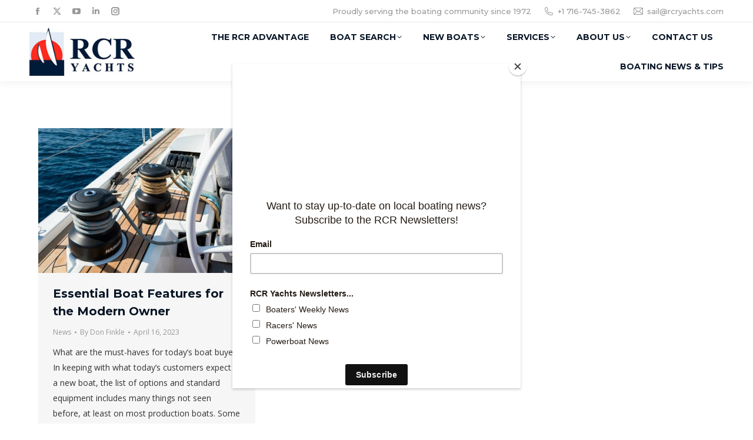

--- FILE ---
content_type: text/html; charset=UTF-8
request_url: https://rcryachts.com/tag/boat-buying/
body_size: 29648
content:
<!DOCTYPE html>
<!--[if !(IE 6) | !(IE 7) | !(IE 8)  ]><!-->
<html lang="en" class="no-js">
<!--<![endif]-->
<head>
	<meta charset="UTF-8" />
		<meta name="viewport" content="width=device-width, initial-scale=1, maximum-scale=1, user-scalable=0">
		<meta name="theme-color" content="#fe2f1f"/>	<link rel="profile" href="https://gmpg.org/xfn/11" />
	<meta name='robots' content='index, follow, max-image-preview:large, max-snippet:-1, max-video-preview:-1' />

	<!-- This site is optimized with the Yoast SEO Premium plugin v26.7 (Yoast SEO v26.7) - https://yoast.com/wordpress/plugins/seo/ -->
	<title>boat buying Archives - RCR Yachts</title>
	<link rel="canonical" href="http://rcryachts.com/tag/boat-buying/" />
	<meta property="og:locale" content="en_US" />
	<meta property="og:type" content="article" />
	<meta property="og:title" content="boat buying Archives" />
	<meta property="og:url" content="http://rcryachts.com/tag/boat-buying/" />
	<meta property="og:site_name" content="RCR Yachts" />
	<meta name="twitter:card" content="summary_large_image" />
	<meta name="twitter:site" content="@RCRYachts" />
	<script type="application/ld+json" class="yoast-schema-graph">{"@context":"https://schema.org","@graph":[{"@type":"CollectionPage","@id":"http://rcryachts.com/tag/boat-buying/","url":"http://rcryachts.com/tag/boat-buying/","name":"boat buying Archives - RCR Yachts","isPartOf":{"@id":"http://rcryachts.com/#website"},"primaryImageOfPage":{"@id":"http://rcryachts.com/tag/boat-buying/#primaryimage"},"image":{"@id":"http://rcryachts.com/tag/boat-buying/#primaryimage"},"thumbnailUrl":"https://rcryachts.com/wp-content/uploads/2023/04/WinchUpClose.jpg","breadcrumb":{"@id":"http://rcryachts.com/tag/boat-buying/#breadcrumb"},"inLanguage":"en"},{"@type":"ImageObject","inLanguage":"en","@id":"http://rcryachts.com/tag/boat-buying/#primaryimage","url":"https://rcryachts.com/wp-content/uploads/2023/04/WinchUpClose.jpg","contentUrl":"https://rcryachts.com/wp-content/uploads/2023/04/WinchUpClose.jpg","width":800,"height":533},{"@type":"BreadcrumbList","@id":"http://rcryachts.com/tag/boat-buying/#breadcrumb","itemListElement":[{"@type":"ListItem","position":1,"name":"Home","item":"https://rcryachts.com/"},{"@type":"ListItem","position":2,"name":"boat buying"}]},{"@type":"WebSite","@id":"http://rcryachts.com/#website","url":"http://rcryachts.com/","name":"RCR Yachts","description":"Dealer for Sailboats and Power Boats, Parts, Services, Financing","publisher":{"@id":"http://rcryachts.com/#organization"},"potentialAction":[{"@type":"SearchAction","target":{"@type":"EntryPoint","urlTemplate":"http://rcryachts.com/?s={search_term_string}"},"query-input":{"@type":"PropertyValueSpecification","valueRequired":true,"valueName":"search_term_string"}}],"inLanguage":"en"},{"@type":"Organization","@id":"http://rcryachts.com/#organization","name":"RCR Yachts","url":"http://rcryachts.com/","logo":{"@type":"ImageObject","inLanguage":"en","@id":"http://rcryachts.com/#/schema/logo/image/","url":"http://6k1.403.mytemp.website/wp-content/uploads/2022/02/logo-white.jpeg","contentUrl":"http://6k1.403.mytemp.website/wp-content/uploads/2022/02/logo-white.jpeg","width":243,"height":111,"caption":"RCR Yachts"},"image":{"@id":"http://rcryachts.com/#/schema/logo/image/"},"sameAs":["https://www.facebook.com/RCRYachts","https://x.com/RCRYachts","https://www.youtube.com/channel/UC9OVrQb0-kmoyQR3f-e5wdQ","https://instagram.com/rcryachtsinc","http://linkedin.com/company/rcr-yachts"]}]}</script>
	<!-- / Yoast SEO Premium plugin. -->


<link rel='dns-prefetch' href='//js.hs-scripts.com' />
<link rel='dns-prefetch' href='//maps.googleapis.com' />
<link rel='dns-prefetch' href='//fonts.googleapis.com' />
<link rel="alternate" type="application/rss+xml" title="RCR Yachts &raquo; Feed" href="https://rcryachts.com/feed/" />
<link rel="alternate" type="application/rss+xml" title="RCR Yachts &raquo; Comments Feed" href="https://rcryachts.com/comments/feed/" />
<link rel="alternate" type="application/rss+xml" title="RCR Yachts &raquo; boat buying Tag Feed" href="https://rcryachts.com/tag/boat-buying/feed/" />
		<!-- This site uses the Google Analytics by MonsterInsights plugin v9.11.1 - Using Analytics tracking - https://www.monsterinsights.com/ -->
							<script src="//www.googletagmanager.com/gtag/js?id=G-P08J8P6G58"  data-cfasync="false" data-wpfc-render="false" async></script>
			<script data-cfasync="false" data-wpfc-render="false">
				var mi_version = '9.11.1';
				var mi_track_user = true;
				var mi_no_track_reason = '';
								var MonsterInsightsDefaultLocations = {"page_location":"https:\/\/rcryachts.com\/tag\/boat-buying\/"};
								if ( typeof MonsterInsightsPrivacyGuardFilter === 'function' ) {
					var MonsterInsightsLocations = (typeof MonsterInsightsExcludeQuery === 'object') ? MonsterInsightsPrivacyGuardFilter( MonsterInsightsExcludeQuery ) : MonsterInsightsPrivacyGuardFilter( MonsterInsightsDefaultLocations );
				} else {
					var MonsterInsightsLocations = (typeof MonsterInsightsExcludeQuery === 'object') ? MonsterInsightsExcludeQuery : MonsterInsightsDefaultLocations;
				}

								var disableStrs = [
										'ga-disable-G-P08J8P6G58',
									];

				/* Function to detect opted out users */
				function __gtagTrackerIsOptedOut() {
					for (var index = 0; index < disableStrs.length; index++) {
						if (document.cookie.indexOf(disableStrs[index] + '=true') > -1) {
							return true;
						}
					}

					return false;
				}

				/* Disable tracking if the opt-out cookie exists. */
				if (__gtagTrackerIsOptedOut()) {
					for (var index = 0; index < disableStrs.length; index++) {
						window[disableStrs[index]] = true;
					}
				}

				/* Opt-out function */
				function __gtagTrackerOptout() {
					for (var index = 0; index < disableStrs.length; index++) {
						document.cookie = disableStrs[index] + '=true; expires=Thu, 31 Dec 2099 23:59:59 UTC; path=/';
						window[disableStrs[index]] = true;
					}
				}

				if ('undefined' === typeof gaOptout) {
					function gaOptout() {
						__gtagTrackerOptout();
					}
				}
								window.dataLayer = window.dataLayer || [];

				window.MonsterInsightsDualTracker = {
					helpers: {},
					trackers: {},
				};
				if (mi_track_user) {
					function __gtagDataLayer() {
						dataLayer.push(arguments);
					}

					function __gtagTracker(type, name, parameters) {
						if (!parameters) {
							parameters = {};
						}

						if (parameters.send_to) {
							__gtagDataLayer.apply(null, arguments);
							return;
						}

						if (type === 'event') {
														parameters.send_to = monsterinsights_frontend.v4_id;
							var hookName = name;
							if (typeof parameters['event_category'] !== 'undefined') {
								hookName = parameters['event_category'] + ':' + name;
							}

							if (typeof MonsterInsightsDualTracker.trackers[hookName] !== 'undefined') {
								MonsterInsightsDualTracker.trackers[hookName](parameters);
							} else {
								__gtagDataLayer('event', name, parameters);
							}
							
						} else {
							__gtagDataLayer.apply(null, arguments);
						}
					}

					__gtagTracker('js', new Date());
					__gtagTracker('set', {
						'developer_id.dZGIzZG': true,
											});
					if ( MonsterInsightsLocations.page_location ) {
						__gtagTracker('set', MonsterInsightsLocations);
					}
										__gtagTracker('config', 'G-P08J8P6G58', {"forceSSL":"true","link_attribution":"true"} );
										window.gtag = __gtagTracker;										(function () {
						/* https://developers.google.com/analytics/devguides/collection/analyticsjs/ */
						/* ga and __gaTracker compatibility shim. */
						var noopfn = function () {
							return null;
						};
						var newtracker = function () {
							return new Tracker();
						};
						var Tracker = function () {
							return null;
						};
						var p = Tracker.prototype;
						p.get = noopfn;
						p.set = noopfn;
						p.send = function () {
							var args = Array.prototype.slice.call(arguments);
							args.unshift('send');
							__gaTracker.apply(null, args);
						};
						var __gaTracker = function () {
							var len = arguments.length;
							if (len === 0) {
								return;
							}
							var f = arguments[len - 1];
							if (typeof f !== 'object' || f === null || typeof f.hitCallback !== 'function') {
								if ('send' === arguments[0]) {
									var hitConverted, hitObject = false, action;
									if ('event' === arguments[1]) {
										if ('undefined' !== typeof arguments[3]) {
											hitObject = {
												'eventAction': arguments[3],
												'eventCategory': arguments[2],
												'eventLabel': arguments[4],
												'value': arguments[5] ? arguments[5] : 1,
											}
										}
									}
									if ('pageview' === arguments[1]) {
										if ('undefined' !== typeof arguments[2]) {
											hitObject = {
												'eventAction': 'page_view',
												'page_path': arguments[2],
											}
										}
									}
									if (typeof arguments[2] === 'object') {
										hitObject = arguments[2];
									}
									if (typeof arguments[5] === 'object') {
										Object.assign(hitObject, arguments[5]);
									}
									if ('undefined' !== typeof arguments[1].hitType) {
										hitObject = arguments[1];
										if ('pageview' === hitObject.hitType) {
											hitObject.eventAction = 'page_view';
										}
									}
									if (hitObject) {
										action = 'timing' === arguments[1].hitType ? 'timing_complete' : hitObject.eventAction;
										hitConverted = mapArgs(hitObject);
										__gtagTracker('event', action, hitConverted);
									}
								}
								return;
							}

							function mapArgs(args) {
								var arg, hit = {};
								var gaMap = {
									'eventCategory': 'event_category',
									'eventAction': 'event_action',
									'eventLabel': 'event_label',
									'eventValue': 'event_value',
									'nonInteraction': 'non_interaction',
									'timingCategory': 'event_category',
									'timingVar': 'name',
									'timingValue': 'value',
									'timingLabel': 'event_label',
									'page': 'page_path',
									'location': 'page_location',
									'title': 'page_title',
									'referrer' : 'page_referrer',
								};
								for (arg in args) {
																		if (!(!args.hasOwnProperty(arg) || !gaMap.hasOwnProperty(arg))) {
										hit[gaMap[arg]] = args[arg];
									} else {
										hit[arg] = args[arg];
									}
								}
								return hit;
							}

							try {
								f.hitCallback();
							} catch (ex) {
							}
						};
						__gaTracker.create = newtracker;
						__gaTracker.getByName = newtracker;
						__gaTracker.getAll = function () {
							return [];
						};
						__gaTracker.remove = noopfn;
						__gaTracker.loaded = true;
						window['__gaTracker'] = __gaTracker;
					})();
									} else {
										console.log("");
					(function () {
						function __gtagTracker() {
							return null;
						}

						window['__gtagTracker'] = __gtagTracker;
						window['gtag'] = __gtagTracker;
					})();
									}
			</script>
							<!-- / Google Analytics by MonsterInsights -->
		<style id='wp-img-auto-sizes-contain-inline-css'>
img:is([sizes=auto i],[sizes^="auto," i]){contain-intrinsic-size:3000px 1500px}
/*# sourceURL=wp-img-auto-sizes-contain-inline-css */
</style>
<style id='wp-emoji-styles-inline-css'>

	img.wp-smiley, img.emoji {
		display: inline !important;
		border: none !important;
		box-shadow: none !important;
		height: 1em !important;
		width: 1em !important;
		margin: 0 0.07em !important;
		vertical-align: -0.1em !important;
		background: none !important;
		padding: 0 !important;
	}
/*# sourceURL=wp-emoji-styles-inline-css */
</style>
<style id='wp-block-library-inline-css'>
:root{--wp-block-synced-color:#7a00df;--wp-block-synced-color--rgb:122,0,223;--wp-bound-block-color:var(--wp-block-synced-color);--wp-editor-canvas-background:#ddd;--wp-admin-theme-color:#007cba;--wp-admin-theme-color--rgb:0,124,186;--wp-admin-theme-color-darker-10:#006ba1;--wp-admin-theme-color-darker-10--rgb:0,107,160.5;--wp-admin-theme-color-darker-20:#005a87;--wp-admin-theme-color-darker-20--rgb:0,90,135;--wp-admin-border-width-focus:2px}@media (min-resolution:192dpi){:root{--wp-admin-border-width-focus:1.5px}}.wp-element-button{cursor:pointer}:root .has-very-light-gray-background-color{background-color:#eee}:root .has-very-dark-gray-background-color{background-color:#313131}:root .has-very-light-gray-color{color:#eee}:root .has-very-dark-gray-color{color:#313131}:root .has-vivid-green-cyan-to-vivid-cyan-blue-gradient-background{background:linear-gradient(135deg,#00d084,#0693e3)}:root .has-purple-crush-gradient-background{background:linear-gradient(135deg,#34e2e4,#4721fb 50%,#ab1dfe)}:root .has-hazy-dawn-gradient-background{background:linear-gradient(135deg,#faaca8,#dad0ec)}:root .has-subdued-olive-gradient-background{background:linear-gradient(135deg,#fafae1,#67a671)}:root .has-atomic-cream-gradient-background{background:linear-gradient(135deg,#fdd79a,#004a59)}:root .has-nightshade-gradient-background{background:linear-gradient(135deg,#330968,#31cdcf)}:root .has-midnight-gradient-background{background:linear-gradient(135deg,#020381,#2874fc)}:root{--wp--preset--font-size--normal:16px;--wp--preset--font-size--huge:42px}.has-regular-font-size{font-size:1em}.has-larger-font-size{font-size:2.625em}.has-normal-font-size{font-size:var(--wp--preset--font-size--normal)}.has-huge-font-size{font-size:var(--wp--preset--font-size--huge)}.has-text-align-center{text-align:center}.has-text-align-left{text-align:left}.has-text-align-right{text-align:right}.has-fit-text{white-space:nowrap!important}#end-resizable-editor-section{display:none}.aligncenter{clear:both}.items-justified-left{justify-content:flex-start}.items-justified-center{justify-content:center}.items-justified-right{justify-content:flex-end}.items-justified-space-between{justify-content:space-between}.screen-reader-text{border:0;clip-path:inset(50%);height:1px;margin:-1px;overflow:hidden;padding:0;position:absolute;width:1px;word-wrap:normal!important}.screen-reader-text:focus{background-color:#ddd;clip-path:none;color:#444;display:block;font-size:1em;height:auto;left:5px;line-height:normal;padding:15px 23px 14px;text-decoration:none;top:5px;width:auto;z-index:100000}html :where(.has-border-color){border-style:solid}html :where([style*=border-top-color]){border-top-style:solid}html :where([style*=border-right-color]){border-right-style:solid}html :where([style*=border-bottom-color]){border-bottom-style:solid}html :where([style*=border-left-color]){border-left-style:solid}html :where([style*=border-width]){border-style:solid}html :where([style*=border-top-width]){border-top-style:solid}html :where([style*=border-right-width]){border-right-style:solid}html :where([style*=border-bottom-width]){border-bottom-style:solid}html :where([style*=border-left-width]){border-left-style:solid}html :where(img[class*=wp-image-]){height:auto;max-width:100%}:where(figure){margin:0 0 1em}html :where(.is-position-sticky){--wp-admin--admin-bar--position-offset:var(--wp-admin--admin-bar--height,0px)}@media screen and (max-width:600px){html :where(.is-position-sticky){--wp-admin--admin-bar--position-offset:0px}}

/*# sourceURL=wp-block-library-inline-css */
</style><style id='wp-block-heading-inline-css'>
h1:where(.wp-block-heading).has-background,h2:where(.wp-block-heading).has-background,h3:where(.wp-block-heading).has-background,h4:where(.wp-block-heading).has-background,h5:where(.wp-block-heading).has-background,h6:where(.wp-block-heading).has-background{padding:1.25em 2.375em}h1.has-text-align-left[style*=writing-mode]:where([style*=vertical-lr]),h1.has-text-align-right[style*=writing-mode]:where([style*=vertical-rl]),h2.has-text-align-left[style*=writing-mode]:where([style*=vertical-lr]),h2.has-text-align-right[style*=writing-mode]:where([style*=vertical-rl]),h3.has-text-align-left[style*=writing-mode]:where([style*=vertical-lr]),h3.has-text-align-right[style*=writing-mode]:where([style*=vertical-rl]),h4.has-text-align-left[style*=writing-mode]:where([style*=vertical-lr]),h4.has-text-align-right[style*=writing-mode]:where([style*=vertical-rl]),h5.has-text-align-left[style*=writing-mode]:where([style*=vertical-lr]),h5.has-text-align-right[style*=writing-mode]:where([style*=vertical-rl]),h6.has-text-align-left[style*=writing-mode]:where([style*=vertical-lr]),h6.has-text-align-right[style*=writing-mode]:where([style*=vertical-rl]){rotate:180deg}
/*# sourceURL=https://rcryachts.com/wp-includes/blocks/heading/style.min.css */
</style>
<style id='wp-block-paragraph-inline-css'>
.is-small-text{font-size:.875em}.is-regular-text{font-size:1em}.is-large-text{font-size:2.25em}.is-larger-text{font-size:3em}.has-drop-cap:not(:focus):first-letter{float:left;font-size:8.4em;font-style:normal;font-weight:100;line-height:.68;margin:.05em .1em 0 0;text-transform:uppercase}body.rtl .has-drop-cap:not(:focus):first-letter{float:none;margin-left:.1em}p.has-drop-cap.has-background{overflow:hidden}:root :where(p.has-background){padding:1.25em 2.375em}:where(p.has-text-color:not(.has-link-color)) a{color:inherit}p.has-text-align-left[style*="writing-mode:vertical-lr"],p.has-text-align-right[style*="writing-mode:vertical-rl"]{rotate:180deg}
/*# sourceURL=https://rcryachts.com/wp-includes/blocks/paragraph/style.min.css */
</style>
<style id='global-styles-inline-css'>
:root{--wp--preset--aspect-ratio--square: 1;--wp--preset--aspect-ratio--4-3: 4/3;--wp--preset--aspect-ratio--3-4: 3/4;--wp--preset--aspect-ratio--3-2: 3/2;--wp--preset--aspect-ratio--2-3: 2/3;--wp--preset--aspect-ratio--16-9: 16/9;--wp--preset--aspect-ratio--9-16: 9/16;--wp--preset--color--black: #000000;--wp--preset--color--cyan-bluish-gray: #abb8c3;--wp--preset--color--white: #FFF;--wp--preset--color--pale-pink: #f78da7;--wp--preset--color--vivid-red: #cf2e2e;--wp--preset--color--luminous-vivid-orange: #ff6900;--wp--preset--color--luminous-vivid-amber: #fcb900;--wp--preset--color--light-green-cyan: #7bdcb5;--wp--preset--color--vivid-green-cyan: #00d084;--wp--preset--color--pale-cyan-blue: #8ed1fc;--wp--preset--color--vivid-cyan-blue: #0693e3;--wp--preset--color--vivid-purple: #9b51e0;--wp--preset--color--accent: #fe2f1f;--wp--preset--color--dark-gray: #111;--wp--preset--color--light-gray: #767676;--wp--preset--gradient--vivid-cyan-blue-to-vivid-purple: linear-gradient(135deg,rgb(6,147,227) 0%,rgb(155,81,224) 100%);--wp--preset--gradient--light-green-cyan-to-vivid-green-cyan: linear-gradient(135deg,rgb(122,220,180) 0%,rgb(0,208,130) 100%);--wp--preset--gradient--luminous-vivid-amber-to-luminous-vivid-orange: linear-gradient(135deg,rgb(252,185,0) 0%,rgb(255,105,0) 100%);--wp--preset--gradient--luminous-vivid-orange-to-vivid-red: linear-gradient(135deg,rgb(255,105,0) 0%,rgb(207,46,46) 100%);--wp--preset--gradient--very-light-gray-to-cyan-bluish-gray: linear-gradient(135deg,rgb(238,238,238) 0%,rgb(169,184,195) 100%);--wp--preset--gradient--cool-to-warm-spectrum: linear-gradient(135deg,rgb(74,234,220) 0%,rgb(151,120,209) 20%,rgb(207,42,186) 40%,rgb(238,44,130) 60%,rgb(251,105,98) 80%,rgb(254,248,76) 100%);--wp--preset--gradient--blush-light-purple: linear-gradient(135deg,rgb(255,206,236) 0%,rgb(152,150,240) 100%);--wp--preset--gradient--blush-bordeaux: linear-gradient(135deg,rgb(254,205,165) 0%,rgb(254,45,45) 50%,rgb(107,0,62) 100%);--wp--preset--gradient--luminous-dusk: linear-gradient(135deg,rgb(255,203,112) 0%,rgb(199,81,192) 50%,rgb(65,88,208) 100%);--wp--preset--gradient--pale-ocean: linear-gradient(135deg,rgb(255,245,203) 0%,rgb(182,227,212) 50%,rgb(51,167,181) 100%);--wp--preset--gradient--electric-grass: linear-gradient(135deg,rgb(202,248,128) 0%,rgb(113,206,126) 100%);--wp--preset--gradient--midnight: linear-gradient(135deg,rgb(2,3,129) 0%,rgb(40,116,252) 100%);--wp--preset--font-size--small: 13px;--wp--preset--font-size--medium: 20px;--wp--preset--font-size--large: 36px;--wp--preset--font-size--x-large: 42px;--wp--preset--spacing--20: 0.44rem;--wp--preset--spacing--30: 0.67rem;--wp--preset--spacing--40: 1rem;--wp--preset--spacing--50: 1.5rem;--wp--preset--spacing--60: 2.25rem;--wp--preset--spacing--70: 3.38rem;--wp--preset--spacing--80: 5.06rem;--wp--preset--shadow--natural: 6px 6px 9px rgba(0, 0, 0, 0.2);--wp--preset--shadow--deep: 12px 12px 50px rgba(0, 0, 0, 0.4);--wp--preset--shadow--sharp: 6px 6px 0px rgba(0, 0, 0, 0.2);--wp--preset--shadow--outlined: 6px 6px 0px -3px rgb(255, 255, 255), 6px 6px rgb(0, 0, 0);--wp--preset--shadow--crisp: 6px 6px 0px rgb(0, 0, 0);}:where(.is-layout-flex){gap: 0.5em;}:where(.is-layout-grid){gap: 0.5em;}body .is-layout-flex{display: flex;}.is-layout-flex{flex-wrap: wrap;align-items: center;}.is-layout-flex > :is(*, div){margin: 0;}body .is-layout-grid{display: grid;}.is-layout-grid > :is(*, div){margin: 0;}:where(.wp-block-columns.is-layout-flex){gap: 2em;}:where(.wp-block-columns.is-layout-grid){gap: 2em;}:where(.wp-block-post-template.is-layout-flex){gap: 1.25em;}:where(.wp-block-post-template.is-layout-grid){gap: 1.25em;}.has-black-color{color: var(--wp--preset--color--black) !important;}.has-cyan-bluish-gray-color{color: var(--wp--preset--color--cyan-bluish-gray) !important;}.has-white-color{color: var(--wp--preset--color--white) !important;}.has-pale-pink-color{color: var(--wp--preset--color--pale-pink) !important;}.has-vivid-red-color{color: var(--wp--preset--color--vivid-red) !important;}.has-luminous-vivid-orange-color{color: var(--wp--preset--color--luminous-vivid-orange) !important;}.has-luminous-vivid-amber-color{color: var(--wp--preset--color--luminous-vivid-amber) !important;}.has-light-green-cyan-color{color: var(--wp--preset--color--light-green-cyan) !important;}.has-vivid-green-cyan-color{color: var(--wp--preset--color--vivid-green-cyan) !important;}.has-pale-cyan-blue-color{color: var(--wp--preset--color--pale-cyan-blue) !important;}.has-vivid-cyan-blue-color{color: var(--wp--preset--color--vivid-cyan-blue) !important;}.has-vivid-purple-color{color: var(--wp--preset--color--vivid-purple) !important;}.has-black-background-color{background-color: var(--wp--preset--color--black) !important;}.has-cyan-bluish-gray-background-color{background-color: var(--wp--preset--color--cyan-bluish-gray) !important;}.has-white-background-color{background-color: var(--wp--preset--color--white) !important;}.has-pale-pink-background-color{background-color: var(--wp--preset--color--pale-pink) !important;}.has-vivid-red-background-color{background-color: var(--wp--preset--color--vivid-red) !important;}.has-luminous-vivid-orange-background-color{background-color: var(--wp--preset--color--luminous-vivid-orange) !important;}.has-luminous-vivid-amber-background-color{background-color: var(--wp--preset--color--luminous-vivid-amber) !important;}.has-light-green-cyan-background-color{background-color: var(--wp--preset--color--light-green-cyan) !important;}.has-vivid-green-cyan-background-color{background-color: var(--wp--preset--color--vivid-green-cyan) !important;}.has-pale-cyan-blue-background-color{background-color: var(--wp--preset--color--pale-cyan-blue) !important;}.has-vivid-cyan-blue-background-color{background-color: var(--wp--preset--color--vivid-cyan-blue) !important;}.has-vivid-purple-background-color{background-color: var(--wp--preset--color--vivid-purple) !important;}.has-black-border-color{border-color: var(--wp--preset--color--black) !important;}.has-cyan-bluish-gray-border-color{border-color: var(--wp--preset--color--cyan-bluish-gray) !important;}.has-white-border-color{border-color: var(--wp--preset--color--white) !important;}.has-pale-pink-border-color{border-color: var(--wp--preset--color--pale-pink) !important;}.has-vivid-red-border-color{border-color: var(--wp--preset--color--vivid-red) !important;}.has-luminous-vivid-orange-border-color{border-color: var(--wp--preset--color--luminous-vivid-orange) !important;}.has-luminous-vivid-amber-border-color{border-color: var(--wp--preset--color--luminous-vivid-amber) !important;}.has-light-green-cyan-border-color{border-color: var(--wp--preset--color--light-green-cyan) !important;}.has-vivid-green-cyan-border-color{border-color: var(--wp--preset--color--vivid-green-cyan) !important;}.has-pale-cyan-blue-border-color{border-color: var(--wp--preset--color--pale-cyan-blue) !important;}.has-vivid-cyan-blue-border-color{border-color: var(--wp--preset--color--vivid-cyan-blue) !important;}.has-vivid-purple-border-color{border-color: var(--wp--preset--color--vivid-purple) !important;}.has-vivid-cyan-blue-to-vivid-purple-gradient-background{background: var(--wp--preset--gradient--vivid-cyan-blue-to-vivid-purple) !important;}.has-light-green-cyan-to-vivid-green-cyan-gradient-background{background: var(--wp--preset--gradient--light-green-cyan-to-vivid-green-cyan) !important;}.has-luminous-vivid-amber-to-luminous-vivid-orange-gradient-background{background: var(--wp--preset--gradient--luminous-vivid-amber-to-luminous-vivid-orange) !important;}.has-luminous-vivid-orange-to-vivid-red-gradient-background{background: var(--wp--preset--gradient--luminous-vivid-orange-to-vivid-red) !important;}.has-very-light-gray-to-cyan-bluish-gray-gradient-background{background: var(--wp--preset--gradient--very-light-gray-to-cyan-bluish-gray) !important;}.has-cool-to-warm-spectrum-gradient-background{background: var(--wp--preset--gradient--cool-to-warm-spectrum) !important;}.has-blush-light-purple-gradient-background{background: var(--wp--preset--gradient--blush-light-purple) !important;}.has-blush-bordeaux-gradient-background{background: var(--wp--preset--gradient--blush-bordeaux) !important;}.has-luminous-dusk-gradient-background{background: var(--wp--preset--gradient--luminous-dusk) !important;}.has-pale-ocean-gradient-background{background: var(--wp--preset--gradient--pale-ocean) !important;}.has-electric-grass-gradient-background{background: var(--wp--preset--gradient--electric-grass) !important;}.has-midnight-gradient-background{background: var(--wp--preset--gradient--midnight) !important;}.has-small-font-size{font-size: var(--wp--preset--font-size--small) !important;}.has-medium-font-size{font-size: var(--wp--preset--font-size--medium) !important;}.has-large-font-size{font-size: var(--wp--preset--font-size--large) !important;}.has-x-large-font-size{font-size: var(--wp--preset--font-size--x-large) !important;}
/*# sourceURL=global-styles-inline-css */
</style>

<style id='classic-theme-styles-inline-css'>
/*! This file is auto-generated */
.wp-block-button__link{color:#fff;background-color:#32373c;border-radius:9999px;box-shadow:none;text-decoration:none;padding:calc(.667em + 2px) calc(1.333em + 2px);font-size:1.125em}.wp-block-file__button{background:#32373c;color:#fff;text-decoration:none}
/*# sourceURL=/wp-includes/css/classic-themes.min.css */
</style>
<link rel='stylesheet' id='grw-public-main-css-css' href='https://rcryachts.com/wp-content/plugins/widget-google-reviews/assets/css/public-main.css?ver=6.9.3' media='all' />
<link rel='stylesheet' id='the7-font-css' href='https://rcryachts.com/wp-content/themes/dt-the7/fonts/icomoon-the7-font/icomoon-the7-font.min.css?ver=12.5.3' media='all' />
<link rel='stylesheet' id='the7-awesome-fonts-css' href='https://rcryachts.com/wp-content/themes/dt-the7/fonts/FontAwesome/css/all.min.css?ver=12.5.3' media='all' />
<link rel='stylesheet' id='the7-Defaults-css' href='https://rcryachts.com/wp-content/uploads/smile_fonts/Defaults/Defaults.css?ver=6.9' media='all' />
<link rel='stylesheet' id='dt-web-fonts-css' href='https://fonts.googleapis.com/css?family=Montserrat:400,500,600,700%7COpen+Sans:400,600,700%7CRaleway:400,600,700%7CRoboto:400,600,700' media='all' />
<link rel='stylesheet' id='dt-main-css' href='https://rcryachts.com/wp-content/themes/dt-the7/css/main.min.css?ver=12.5.3' media='all' />
<style id='dt-main-inline-css'>
body #load {
  display: block;
  height: 100%;
  overflow: hidden;
  position: fixed;
  width: 100%;
  z-index: 9901;
  opacity: 1;
  visibility: visible;
  transition: all .35s ease-out;
}
.load-wrap {
  width: 100%;
  height: 100%;
  background-position: center center;
  background-repeat: no-repeat;
  text-align: center;
  display: -ms-flexbox;
  display: -ms-flex;
  display: flex;
  -ms-align-items: center;
  -ms-flex-align: center;
  align-items: center;
  -ms-flex-flow: column wrap;
  flex-flow: column wrap;
  -ms-flex-pack: center;
  -ms-justify-content: center;
  justify-content: center;
}
.load-wrap > svg {
  position: absolute;
  top: 50%;
  left: 50%;
  transform: translate(-50%,-50%);
}
#load {
  background: var(--the7-elementor-beautiful-loading-bg,#ffffff);
  --the7-beautiful-spinner-color2: var(--the7-beautiful-spinner-color,#fe2f1f);
}

/*# sourceURL=dt-main-inline-css */
</style>
<link rel='stylesheet' id='the7-custom-scrollbar-css' href='https://rcryachts.com/wp-content/themes/dt-the7/lib/custom-scrollbar/custom-scrollbar.min.css?ver=12.5.3' media='all' />
<link rel='stylesheet' id='the7-wpbakery-css' href='https://rcryachts.com/wp-content/themes/dt-the7/css/wpbakery.min.css?ver=12.5.3' media='all' />
<link rel='stylesheet' id='the7-core-css' href='https://rcryachts.com/wp-content/plugins/dt-the7-core/assets/css/post-type.min.css?ver=2.7.10' media='all' />
<link rel='stylesheet' id='the7-css-vars-css' href='https://rcryachts.com/wp-content/uploads/the7-css/css-vars.css?ver=c34f1f8109e2' media='all' />
<link rel='stylesheet' id='dt-custom-css' href='https://rcryachts.com/wp-content/uploads/the7-css/custom.css?ver=c34f1f8109e2' media='all' />
<link rel='stylesheet' id='dt-media-css' href='https://rcryachts.com/wp-content/uploads/the7-css/media.css?ver=c34f1f8109e2' media='all' />
<link rel='stylesheet' id='the7-mega-menu-css' href='https://rcryachts.com/wp-content/uploads/the7-css/mega-menu.css?ver=c34f1f8109e2' media='all' />
<link rel='stylesheet' id='the7-elements-albums-portfolio-css' href='https://rcryachts.com/wp-content/uploads/the7-css/the7-elements-albums-portfolio.css?ver=c34f1f8109e2' media='all' />
<link rel='stylesheet' id='the7-elements-css' href='https://rcryachts.com/wp-content/uploads/the7-css/post-type-dynamic.css?ver=c34f1f8109e2' media='all' />
<link rel='stylesheet' id='style-css' href='https://rcryachts.com/wp-content/themes/dt-the7/style.css?ver=12.5.3' media='all' />
<link rel='stylesheet' id='ultimate-vc-addons-style-min-css' href='https://rcryachts.com/wp-content/plugins/Ultimate_VC_Addons/assets/min-css/ultimate.min.css?ver=3.21.0' media='all' />
<link rel='stylesheet' id='ultimate-vc-addons-icons-css' href='https://rcryachts.com/wp-content/plugins/Ultimate_VC_Addons/assets/css/icons.css?ver=3.21.0' media='all' />
<link rel='stylesheet' id='ultimate-vc-addons-vidcons-css' href='https://rcryachts.com/wp-content/plugins/Ultimate_VC_Addons/assets/fonts/vidcons.css?ver=3.21.0' media='all' />
<script src="https://rcryachts.com/wp-includes/js/jquery/jquery.min.js?ver=3.7.1" id="jquery-core-js"></script>
<script src="https://rcryachts.com/wp-includes/js/jquery/jquery-migrate.min.js?ver=3.4.1" id="jquery-migrate-js"></script>
<script src="https://rcryachts.com/wp-content/plugins/google-analytics-for-wordpress/assets/js/frontend-gtag.min.js?ver=9.11.1" id="monsterinsights-frontend-script-js" async data-wp-strategy="async"></script>
<script data-cfasync="false" data-wpfc-render="false" id='monsterinsights-frontend-script-js-extra'>var monsterinsights_frontend = {"js_events_tracking":"true","download_extensions":"doc,pdf,ppt,zip,xls,docx,pptx,xlsx","inbound_paths":"[{\"path\":\"\\\/go\\\/\",\"label\":\"affiliate\"},{\"path\":\"\\\/recommend\\\/\",\"label\":\"affiliate\"}]","home_url":"https:\/\/rcryachts.com","hash_tracking":"false","v4_id":"G-P08J8P6G58"};</script>
<script defer="defer" src="https://rcryachts.com/wp-content/plugins/widget-google-reviews/assets/js/public-main.js?ver=6.9.3" id="grw-public-main-js-js"></script>
<script id="dt-above-fold-js-extra">
var dtLocal = {"themeUrl":"https://rcryachts.com/wp-content/themes/dt-the7","passText":"To view this protected post, enter the password below:","moreButtonText":{"loading":"Loading...","loadMore":"Load more"},"postID":"4382","ajaxurl":"https://rcryachts.com/wp-admin/admin-ajax.php","REST":{"baseUrl":"https://rcryachts.com/wp-json/the7/v1","endpoints":{"sendMail":"/send-mail"}},"contactMessages":{"required":"One or more fields have an error. Please check and try again.","terms":"Please accept the privacy policy.","fillTheCaptchaError":"Please, fill the captcha."},"captchaSiteKey":"","ajaxNonce":"888becc553","pageData":{"type":"archive","template":"archive","layout":"masonry"},"themeSettings":{"smoothScroll":"off","lazyLoading":false,"desktopHeader":{"height":100},"ToggleCaptionEnabled":"disabled","ToggleCaption":"Navigation","floatingHeader":{"showAfter":140,"showMenu":true,"height":70,"logo":{"showLogo":true,"html":"\u003Cimg class=\" preload-me\" src=\"https://rcryachts.com/wp-content/uploads/2022/02/float-logo.jpeg\" srcset=\"https://rcryachts.com/wp-content/uploads/2022/02/float-logo.jpeg 131w\" width=\"131\" height=\"60\"   sizes=\"131px\" alt=\"RCR Yachts\" /\u003E","url":"https://rcryachts.com/"}},"topLine":{"floatingTopLine":{"logo":{"showLogo":false,"html":""}}},"mobileHeader":{"firstSwitchPoint":992,"secondSwitchPoint":778,"firstSwitchPointHeight":65,"secondSwitchPointHeight":65,"mobileToggleCaptionEnabled":"disabled","mobileToggleCaption":"Menu"},"stickyMobileHeaderFirstSwitch":{"logo":{"html":"\u003Cimg class=\" preload-me\" src=\"https://rcryachts.com/wp-content/uploads/2022/02/float-logo.jpeg\" srcset=\"https://rcryachts.com/wp-content/uploads/2022/02/float-logo.jpeg 131w\" width=\"131\" height=\"60\"   sizes=\"131px\" alt=\"RCR Yachts\" /\u003E"}},"stickyMobileHeaderSecondSwitch":{"logo":{"html":"\u003Cimg class=\" preload-me\" src=\"https://rcryachts.com/wp-content/uploads/2022/02/float-logo.jpeg\" srcset=\"https://rcryachts.com/wp-content/uploads/2022/02/float-logo.jpeg 131w\" width=\"131\" height=\"60\"   sizes=\"131px\" alt=\"RCR Yachts\" /\u003E"}},"sidebar":{"switchPoint":990},"boxedWidth":"1280px"},"VCMobileScreenWidth":"768"};
var dtShare = {"shareButtonText":{"facebook":"Share on Facebook","twitter":"Share on X","pinterest":"Pin it","linkedin":"Share on Linkedin","whatsapp":"Share on Whatsapp"},"overlayOpacity":"85"};
//# sourceURL=dt-above-fold-js-extra
</script>
<script src="https://rcryachts.com/wp-content/themes/dt-the7/js/above-the-fold.min.js?ver=12.5.3" id="dt-above-fold-js"></script>
<script src="https://rcryachts.com/wp-content/plugins/Ultimate_VC_Addons/assets/min-js/modernizr-custom.min.js?ver=3.21.0" id="ultimate-vc-addons-modernizr-js"></script>
<script src="https://rcryachts.com/wp-content/plugins/Ultimate_VC_Addons/assets/min-js/jquery-ui.min.js?ver=3.21.0" id="jquery_ui-js"></script>
<script src="https://maps.googleapis.com/maps/api/js" id="ultimate-vc-addons-googleapis-js"></script>
<script src="https://rcryachts.com/wp-includes/js/jquery/ui/core.min.js?ver=1.13.3" id="jquery-ui-core-js"></script>
<script src="https://rcryachts.com/wp-includes/js/jquery/ui/mouse.min.js?ver=1.13.3" id="jquery-ui-mouse-js"></script>
<script src="https://rcryachts.com/wp-includes/js/jquery/ui/slider.min.js?ver=1.13.3" id="jquery-ui-slider-js"></script>
<script src="https://rcryachts.com/wp-content/plugins/Ultimate_VC_Addons/assets/min-js/jquery-ui-labeledslider.min.js?ver=3.21.0" id="ultimate-vc-addons_range_tick-js"></script>
<script src="https://rcryachts.com/wp-content/plugins/Ultimate_VC_Addons/assets/min-js/ultimate.min.js?ver=3.21.0" id="ultimate-vc-addons-script-js"></script>
<script src="https://rcryachts.com/wp-content/plugins/Ultimate_VC_Addons/assets/min-js/modal-all.min.js?ver=3.21.0" id="ultimate-vc-addons-modal-all-js"></script>
<script src="https://rcryachts.com/wp-content/plugins/Ultimate_VC_Addons/assets/min-js/jparallax.min.js?ver=3.21.0" id="ultimate-vc-addons-jquery.shake-js"></script>
<script src="https://rcryachts.com/wp-content/plugins/Ultimate_VC_Addons/assets/min-js/vhparallax.min.js?ver=3.21.0" id="ultimate-vc-addons-jquery.vhparallax-js"></script>
<script src="https://rcryachts.com/wp-content/plugins/Ultimate_VC_Addons/assets/min-js/ultimate_bg.min.js?ver=3.21.0" id="ultimate-vc-addons-row-bg-js"></script>
<script src="https://rcryachts.com/wp-content/plugins/Ultimate_VC_Addons/assets/min-js/mb-YTPlayer.min.js?ver=3.21.0" id="ultimate-vc-addons-jquery.ytplayer-js"></script>
<script></script><link rel="https://api.w.org/" href="https://rcryachts.com/wp-json/" /><link rel="alternate" title="JSON" type="application/json" href="https://rcryachts.com/wp-json/wp/v2/tags/28" /><link rel="EditURI" type="application/rsd+xml" title="RSD" href="https://rcryachts.com/xmlrpc.php?rsd" />
<meta name="generator" content="WordPress 6.9" />
			<!-- DO NOT COPY THIS SNIPPET! Start of Page Analytics Tracking for HubSpot WordPress plugin v11.3.37-->
			<script class="hsq-set-content-id" data-content-id="listing-page">
				var _hsq = _hsq || [];
				_hsq.push(["setContentType", "listing-page"]);
			</script>
			<!-- DO NOT COPY THIS SNIPPET! End of Page Analytics Tracking for HubSpot WordPress plugin -->
			<script async="async" defer="defer" src="https://static.mobilemonkey.com/js/mm_48c7edb6-f008-435d-9ed7-90940207b897-55004101.js"></script>
<meta name="generator" content="Powered by WPBakery Page Builder - drag and drop page builder for WordPress."/>
<meta name="generator" content="Powered by Slider Revolution 6.7.35 - responsive, Mobile-Friendly Slider Plugin for WordPress with comfortable drag and drop interface." />
<script type="text/javascript" id="the7-loader-script">
document.addEventListener("DOMContentLoaded", function(event) {
	var load = document.getElementById("load");
	if(!load.classList.contains('loader-removed')){
		var removeLoading = setTimeout(function() {
			load.className += " loader-removed";
		}, 300);
	}
});
</script>
		<link rel="icon" href="https://rcryachts.com/wp-content/uploads/2022/02/favicon.png" type="image/png" sizes="16x16"/><link rel="apple-touch-icon" href="https://rcryachts.com/wp-content/uploads/2022/02/favicon.png"><link rel="apple-touch-icon" sizes="76x76" href="https://rcryachts.com/wp-content/uploads/2022/02/favicon.png"><link rel="apple-touch-icon" sizes="120x120" href="https://rcryachts.com/wp-content/uploads/2022/02/favicon.png"><link rel="apple-touch-icon" sizes="152x152" href="https://rcryachts.com/wp-content/uploads/2022/02/favicon.png"><script>function setREVStartSize(e){
			//window.requestAnimationFrame(function() {
				window.RSIW = window.RSIW===undefined ? window.innerWidth : window.RSIW;
				window.RSIH = window.RSIH===undefined ? window.innerHeight : window.RSIH;
				try {
					var pw = document.getElementById(e.c).parentNode.offsetWidth,
						newh;
					pw = pw===0 || isNaN(pw) || (e.l=="fullwidth" || e.layout=="fullwidth") ? window.RSIW : pw;
					e.tabw = e.tabw===undefined ? 0 : parseInt(e.tabw);
					e.thumbw = e.thumbw===undefined ? 0 : parseInt(e.thumbw);
					e.tabh = e.tabh===undefined ? 0 : parseInt(e.tabh);
					e.thumbh = e.thumbh===undefined ? 0 : parseInt(e.thumbh);
					e.tabhide = e.tabhide===undefined ? 0 : parseInt(e.tabhide);
					e.thumbhide = e.thumbhide===undefined ? 0 : parseInt(e.thumbhide);
					e.mh = e.mh===undefined || e.mh=="" || e.mh==="auto" ? 0 : parseInt(e.mh,0);
					if(e.layout==="fullscreen" || e.l==="fullscreen")
						newh = Math.max(e.mh,window.RSIH);
					else{
						e.gw = Array.isArray(e.gw) ? e.gw : [e.gw];
						for (var i in e.rl) if (e.gw[i]===undefined || e.gw[i]===0) e.gw[i] = e.gw[i-1];
						e.gh = e.el===undefined || e.el==="" || (Array.isArray(e.el) && e.el.length==0)? e.gh : e.el;
						e.gh = Array.isArray(e.gh) ? e.gh : [e.gh];
						for (var i in e.rl) if (e.gh[i]===undefined || e.gh[i]===0) e.gh[i] = e.gh[i-1];
											
						var nl = new Array(e.rl.length),
							ix = 0,
							sl;
						e.tabw = e.tabhide>=pw ? 0 : e.tabw;
						e.thumbw = e.thumbhide>=pw ? 0 : e.thumbw;
						e.tabh = e.tabhide>=pw ? 0 : e.tabh;
						e.thumbh = e.thumbhide>=pw ? 0 : e.thumbh;
						for (var i in e.rl) nl[i] = e.rl[i]<window.RSIW ? 0 : e.rl[i];
						sl = nl[0];
						for (var i in nl) if (sl>nl[i] && nl[i]>0) { sl = nl[i]; ix=i;}
						var m = pw>(e.gw[ix]+e.tabw+e.thumbw) ? 1 : (pw-(e.tabw+e.thumbw)) / (e.gw[ix]);
						newh =  (e.gh[ix] * m) + (e.tabh + e.thumbh);
					}
					var el = document.getElementById(e.c);
					if (el!==null && el) el.style.height = newh+"px";
					el = document.getElementById(e.c+"_wrapper");
					if (el!==null && el) {
						el.style.height = newh+"px";
						el.style.display = "block";
					}
				} catch(e){
					console.log("Failure at Presize of Slider:" + e)
				}
			//});
		  };</script>
<noscript><style> .wpb_animate_when_almost_visible { opacity: 1; }</style></noscript><script id="mcjs">!function(c,h,i,m,p){m=c.createElement(h),p=c.getElementsByTagName(h)[0],m.async=1,m.src=i,p.parentNode.insertBefore(m,p)}(document,"script","https://chimpstatic.com/mcjs-connected/js/users/aa4d9ef732c6edf3dabc4fd51/f86b875399ec8f788071f2548.js");</script><link rel='stylesheet' id='rs-plugin-settings-css' href='//rcryachts.com/wp-content/plugins/revslider/sr6/assets/css/rs6.css?ver=6.7.35' media='all' />
<style id='rs-plugin-settings-inline-css'>
#rs-demo-id {}
/*# sourceURL=rs-plugin-settings-inline-css */
</style>
</head>
<body id="the7-body" class="archive tag tag-boat-buying tag-28 wp-embed-responsive wp-theme-dt-the7 the7-core-ver-2.7.10 layout-masonry description-under-image title-off dt-responsive-on right-mobile-menu-close-icon ouside-menu-close-icon mobile-hamburger-close-bg-enable mobile-hamburger-close-bg-hover-enable  fade-medium-mobile-menu-close-icon fade-small-menu-close-icon srcset-enabled btn-flat custom-btn-color custom-btn-hover-color phantom-sticky phantom-shadow-decoration phantom-custom-logo-on floating-mobile-menu-icon top-header first-switch-logo-left first-switch-menu-right second-switch-logo-left second-switch-menu-right right-mobile-menu layzr-loading-on popup-message-style the7-ver-12.5.3 dt-fa-compatibility wpb-js-composer js-comp-ver-8.5 vc_responsive">
<!-- The7 12.5.3 -->
<div id="load" class="ring-loader">
	<div class="load-wrap">
<style type="text/css">
    .the7-spinner {
        width: 72px;
        height: 72px;
        position: relative;
    }
    .the7-spinner > div {
        border-radius: 50%;
        width: 9px;
        left: 0;
        box-sizing: border-box;
        display: block;
        position: absolute;
        border: 9px solid #fff;
        width: 72px;
        height: 72px;
    }
    .the7-spinner-ring-bg{
        opacity: 0.25;
    }
    div.the7-spinner-ring {
        animation: spinner-animation 0.8s cubic-bezier(1, 1, 1, 1) infinite;
        border-color:var(--the7-beautiful-spinner-color2) transparent transparent transparent;
    }

    @keyframes spinner-animation{
        from{
            transform: rotate(0deg);
        }
        to {
            transform: rotate(360deg);
        }
    }
</style>

<div class="the7-spinner">
    <div class="the7-spinner-ring-bg"></div>
    <div class="the7-spinner-ring"></div>
</div></div>
</div>
<div id="page" >
	<a class="skip-link screen-reader-text" href="#content">Skip to content</a>

<div class="masthead inline-header right widgets full-height full-width shadow-decoration shadow-mobile-header-decoration large-mobile-menu-icon mobile-menu-icon-bg-on mobile-menu-icon-hover-bg-on dt-parent-menu-clickable show-sub-menu-on-hover show-device-logo show-mobile-logo"  role="banner">

	<div class="top-bar full-width-line top-bar-line-hide">
	<div class="top-bar-bg" ></div>
	<div class="left-widgets mini-widgets"><div class="soc-ico show-on-desktop in-menu-first-switch in-menu-second-switch custom-bg disabled-border border-off hover-accent-bg hover-accent-border hover-border-on"><a title="Facebook page opens in new window" href="https://www.facebook.com/RCRYachts" target="_blank" class="facebook"><span class="soc-font-icon"></span><span class="screen-reader-text">Facebook page opens in new window</span></a><a title="X page opens in new window" href="http://twitter.com/RCRYachts" target="_blank" class="twitter"><span class="soc-font-icon"></span><span class="screen-reader-text">X page opens in new window</span></a><a title="YouTube page opens in new window" href="https://www.youtube.com/@rcryachtscorporation2025/videos" target="_blank" class="you-tube"><span class="soc-font-icon"></span><span class="screen-reader-text">YouTube page opens in new window</span></a><a title="Linkedin page opens in new window" href="http://linkedin.com/company/rcr-yachts" target="_blank" class="linkedin"><span class="soc-font-icon"></span><span class="screen-reader-text">Linkedin page opens in new window</span></a><a title="Instagram page opens in new window" href="https://instagram.com/rcryachtsinc?igshid=YmMyMTA2M2Y=" target="_blank" class="instagram"><span class="soc-font-icon"></span><span class="screen-reader-text">Instagram page opens in new window</span></a></div></div><div class="right-widgets mini-widgets"><div class="text-area show-on-desktop near-logo-first-switch in-menu-second-switch"><p>Proudly serving the boating community since 1972</p>
</div><a href="tel:716-745-3862" class="mini-contacts phone show-on-desktop in-top-bar-left in-top-bar"><i class="fa-fw the7-mw-icon-phone"></i>+1 716-745-3862</a><a href="mailto: sail@rcryachts.com" class="mini-contacts email show-on-desktop in-top-bar-left in-top-bar"><i class="fa-fw the7-mw-icon-mail"></i>sail@rcryachts.com</a></div></div>

	<header class="header-bar">

		<div class="branding">
	<div id="site-title" class="assistive-text">RCR Yachts</div>
	<div id="site-description" class="assistive-text">Dealer for Sailboats and Power Boats, Parts, Services, Financing</div>
	<a class="" href="https://rcryachts.com/"><img class=" preload-me" src="https://rcryachts.com/wp-content/uploads/2022/02/rcr-logo.jpeg" srcset="https://rcryachts.com/wp-content/uploads/2022/02/rcr-logo.jpeg 197w" width="197" height="90"   sizes="197px" alt="RCR Yachts" /><img class="mobile-logo preload-me" src="https://rcryachts.com/wp-content/uploads/2022/02/float-logo.jpeg" srcset="https://rcryachts.com/wp-content/uploads/2022/02/float-logo.jpeg 131w" width="131" height="60"   sizes="131px" alt="RCR Yachts" /></a></div>

		<ul id="primary-menu" class="main-nav underline-decoration upwards-line level-arrows-on outside-item-remove-margin"><li class="menu-item menu-item-type-post_type menu-item-object-page menu-item-3521 first depth-0"><a href='https://rcryachts.com/the-rcr-advantage/' data-level='1'><span class="menu-item-text"><span class="menu-text">The RCR Advantage</span></span></a></li> <li class="menu-item menu-item-type-post_type menu-item-object-page menu-item-has-children menu-item-28 has-children depth-0"><a href='https://rcryachts.com/boats-for-sale/' data-level='1'><span class="menu-item-text"><span class="menu-text">Boat Search</span></span></a><ul class="sub-nav level-arrows-on"><li class="menu-item menu-item-type-post_type menu-item-object-page menu-item-34 first depth-1"><a href='https://rcryachts.com/boats-for-sale/' data-level='2'><span class="menu-item-text"><span class="menu-text">All Boats for Sale</span></span></a></li> <li class="menu-item menu-item-type-custom menu-item-object-custom menu-item-32 depth-1"><a href='http://www.rcryachts.com/boats-for-sale/?type=&#038;model=&#038;vnames=&#038;vid=&#038;ymin=&#038;ymax=&#038;lmin=&#038;lmax=&#038;pmin=&#038;pmax=&#038;condition=new&#038;city=&#038;country=&#038;regions=&#038;sortby=&#038;vp=1&#038;vflag=true&#038;v=' data-level='2'><span class="menu-item-text"><span class="menu-text">Search New Inventory</span></span></a></li> <li class="menu-item menu-item-type-custom menu-item-object-custom menu-item-33 depth-1"><a href='http://www.rcryachts.com/boats-for-sale/?type=&#038;model=&#038;vnames=&#038;vid=&#038;ymin=&#038;ymax=&#038;lmin=&#038;lmax=&#038;pmin=&#038;pmax=&#038;condition=used&#038;city=&#038;country=&#038;regions=&#038;sortby=&#038;vp=1&#038;vflag=true&#038;v=' data-level='2'><span class="menu-item-text"><span class="menu-text">Search Used Boats</span></span></a></li> <li class="menu-item menu-item-type-post_type menu-item-object-page menu-item-3507 depth-1"><a href='https://rcryachts.com/recently-sold/' data-level='2'><span class="menu-item-text"><span class="menu-text">Recently Sold</span></span></a></li> </ul></li> <li class="menu-item menu-item-type-post_type menu-item-object-page menu-item-has-children menu-item-132 has-children depth-0"><a href='https://rcryachts.com/new-yachts/' data-level='1'><span class="menu-item-text"><span class="menu-text">New Boats</span></span></a><ul class="sub-nav level-arrows-on"><li class="menu-item menu-item-type-post_type menu-item-object-page menu-item-has-children menu-item-144 first has-children depth-1"><a href='https://rcryachts.com/new-yachts/beneteau-sailboats/' data-level='2'><span class="menu-item-text"><span class="menu-text">Beneteau Sail</span></span></a><ul class="sub-nav level-arrows-on"><li class="menu-item menu-item-type-post_type menu-item-object-page menu-item-has-children menu-item-2565 first has-children depth-2"><a href='https://rcryachts.com/the-oceanis-line/' data-level='3'><span class="menu-item-text"><span class="menu-text">The OCEANIS line</span></span></a><ul class="sub-nav level-arrows-on"><li class="menu-item menu-item-type-post_type menu-item-object-page menu-item-2549 first depth-3"><a href='https://rcryachts.com/beneteau-oceanis-30-1/' data-level='4'><span class="menu-item-text"><span class="menu-text">BENETEAU Oceanis 30.1</span></span></a></li> <li class="menu-item menu-item-type-post_type menu-item-object-page menu-item-2548 depth-3"><a href='https://rcryachts.com/beneteau-oceanis-34-1/' data-level='4'><span class="menu-item-text"><span class="menu-text">BENETEAU Oceanis 34.1</span></span></a></li> <li class="menu-item menu-item-type-post_type menu-item-object-page menu-item-2547 depth-3"><a href='https://rcryachts.com/beneteau-oceanis-37-1/' data-level='4'><span class="menu-item-text"><span class="menu-text">BENETEAU Oceanis 37.1</span></span></a></li> <li class="menu-item menu-item-type-post_type menu-item-object-page menu-item-2546 depth-3"><a href='https://rcryachts.com/beneteau-oceanis-40-1/' data-level='4'><span class="menu-item-text"><span class="menu-text">BENETEAU Oceanis 40.1</span></span></a></li> <li class="menu-item menu-item-type-post_type menu-item-object-page menu-item-2545 depth-3"><a href='https://rcryachts.com/beneteau-oceanis-46-1/' data-level='4'><span class="menu-item-text"><span class="menu-text">BENETEAU Oceanis 46.1</span></span></a></li> <li class="menu-item menu-item-type-post_type menu-item-object-page menu-item-2544 depth-3"><a href='https://rcryachts.com/beneteau-oceanis-51-1/' data-level='4'><span class="menu-item-text"><span class="menu-text">BENETEAU Oceanis 51.1</span></span></a></li> </ul></li> <li class="menu-item menu-item-type-post_type menu-item-object-page menu-item-has-children menu-item-2604 has-children depth-2"><a href='https://rcryachts.com/the-oceanis-yacht-line/' data-level='3'><span class="menu-item-text"><span class="menu-text">The OCEANIS YACHT line</span></span></a><ul class="sub-nav level-arrows-on"><li class="menu-item menu-item-type-post_type menu-item-object-page menu-item-2543 first depth-3"><a href='https://rcryachts.com/beneteau-oceanis-yacht-54/' data-level='4'><span class="menu-item-text"><span class="menu-text">BENETEAU Oceanis Yacht 54</span></span></a></li> <li class="menu-item menu-item-type-post_type menu-item-object-page menu-item-2542 depth-3"><a href='https://rcryachts.com/beneteau-oceanis-yacht-60/' data-level='4'><span class="menu-item-text"><span class="menu-text">BENETEAU Oceanis Yacht 60</span></span></a></li> </ul></li> <li class="menu-item menu-item-type-post_type menu-item-object-page menu-item-has-children menu-item-2586 has-children depth-2"><a href='https://rcryachts.com/the-first-line/' data-level='3'><span class="menu-item-text"><span class="menu-text">The FIRST Line</span></span></a><ul class="sub-nav level-arrows-on"><li class="menu-item menu-item-type-post_type menu-item-object-page menu-item-2587 first depth-3"><a href='https://rcryachts.com/beneteau-first-14/' data-level='4'><span class="menu-item-text"><span class="menu-text">BENETEAU First 14</span></span></a></li> <li class="menu-item menu-item-type-post_type menu-item-object-page menu-item-2588 depth-3"><a href='https://rcryachts.com/beneteau-first-18/' data-level='4'><span class="menu-item-text"><span class="menu-text">BENETEAU First 18</span></span></a></li> <li class="menu-item menu-item-type-post_type menu-item-object-page menu-item-2589 depth-3"><a href='https://rcryachts.com/beneteau-first-24/' data-level='4'><span class="menu-item-text"><span class="menu-text">BENETEAU First 24</span></span></a></li> <li class="menu-item menu-item-type-post_type menu-item-object-page menu-item-2590 depth-3"><a href='https://rcryachts.com/beneteau-first-27/' data-level='4'><span class="menu-item-text"><span class="menu-text">BENETEAU First 27</span></span></a></li> <li class="menu-item menu-item-type-post_type menu-item-object-page menu-item-5086 depth-3"><a href='https://rcryachts.com/beneteau-first-30/' data-level='4'><span class="menu-item-text"><span class="menu-text">BENETEAU First 30</span></span></a></li> <li class="menu-item menu-item-type-post_type menu-item-object-page menu-item-2591 depth-3"><a href='https://rcryachts.com/beneteau-first-36/' data-level='4'><span class="menu-item-text"><span class="menu-text">BENETEAU First 36</span></span></a></li> <li class="menu-item menu-item-type-post_type menu-item-object-page menu-item-2592 depth-3"><a href='https://rcryachts.com/beneteau-first-44/' data-level='4'><span class="menu-item-text"><span class="menu-text">BENETEAU First 44</span></span></a></li> </ul></li> <li class="menu-item menu-item-type-post_type menu-item-object-page menu-item-2647 depth-2"><a href='https://rcryachts.com/beneteau-first-yacht-53/' data-level='3'><span class="menu-item-text"><span class="menu-text">BENETEAU FIRST Yacht</span></span></a></li> <li class="menu-item menu-item-type-post_type menu-item-object-page menu-item-2646 depth-2"><a href='https://rcryachts.com/figaro-beneteau-3/' data-level='3'><span class="menu-item-text"><span class="menu-text">FIGARO BENETEAU 3</span></span></a></li> </ul></li> <li class="menu-item menu-item-type-post_type menu-item-object-page menu-item-has-children menu-item-151 has-children depth-1"><a href='https://rcryachts.com/new-yachts/beneteau-power-boats/' data-level='2'><span class="menu-item-text"><span class="menu-text">Beneteau Power</span></span></a><ul class="sub-nav level-arrows-on"><li class="menu-item menu-item-type-post_type menu-item-object-page menu-item-3411 first depth-2"><a href='https://rcryachts.com/beneteau-antares-7/' data-level='3'><span class="menu-item-text"><span class="menu-text">BENETEAU Antares 7</span></span></a></li> <li class="menu-item menu-item-type-post_type menu-item-object-page menu-item-3412 depth-2"><a href='https://rcryachts.com/beneteau-antares-8-cruising/' data-level='3'><span class="menu-item-text"><span class="menu-text">BENETEAU Antares 8 Cruising</span></span></a></li> <li class="menu-item menu-item-type-post_type menu-item-object-page menu-item-4057 depth-2"><a href='https://rcryachts.com/beneteau-antares-8-fishing/' data-level='3'><span class="menu-item-text"><span class="menu-text">BENETEAU Antares 8 Fishing</span></span></a></li> <li class="menu-item menu-item-type-post_type menu-item-object-page menu-item-3413 depth-2"><a href='https://rcryachts.com/beneteau-antares-9/' data-level='3'><span class="menu-item-text"><span class="menu-text">BENETEAU Antares 9</span></span></a></li> <li class="menu-item menu-item-type-post_type menu-item-object-page menu-item-3410 depth-2"><a href='https://rcryachts.com/beneteau-antares-11/' data-level='3'><span class="menu-item-text"><span class="menu-text">BENETEAU Antares 11</span></span></a></li> <li class="menu-item menu-item-type-post_type menu-item-object-page menu-item-4793 depth-2"><a href='https://rcryachts.com/beneteau-antares-12/' data-level='3'><span class="menu-item-text"><span class="menu-text">BENETEAU Antares 12</span></span></a></li> <li class="menu-item menu-item-type-post_type menu-item-object-page menu-item-3415 depth-2"><a href='https://rcryachts.com/beneteau-flyer-7-spacedeck/' data-level='3'><span class="menu-item-text"><span class="menu-text">BENETEAU Flyer 7 SPACEdeck</span></span></a></li> <li class="menu-item menu-item-type-post_type menu-item-object-page menu-item-3416 depth-2"><a href='https://rcryachts.com/beneteau-flyer-7-sundeck/' data-level='3'><span class="menu-item-text"><span class="menu-text">BENETEAU Flyer 7 SUNdeck</span></span></a></li> <li class="menu-item menu-item-type-post_type menu-item-object-page menu-item-3417 depth-2"><a href='https://rcryachts.com/beneteau-flyer-8-spacedeck/' data-level='3'><span class="menu-item-text"><span class="menu-text">BENETEAU Flyer 8 SPACEdeck</span></span></a></li> <li class="menu-item menu-item-type-post_type menu-item-object-page menu-item-3418 depth-2"><a href='https://rcryachts.com/beneteau-flyer-8-sundeck/' data-level='3'><span class="menu-item-text"><span class="menu-text">BENETEAU Flyer 8 SUNdeck</span></span></a></li> <li class="menu-item menu-item-type-post_type menu-item-object-page menu-item-3419 depth-2"><a href='https://rcryachts.com/beneteau-flyer-9-spacedeck/' data-level='3'><span class="menu-item-text"><span class="menu-text">BENETEAU Flyer 9 SPACEdeck</span></span></a></li> <li class="menu-item menu-item-type-post_type menu-item-object-page menu-item-3420 depth-2"><a href='https://rcryachts.com/beneteau-flyer-9-sundeck/' data-level='3'><span class="menu-item-text"><span class="menu-text">BENETEAU Flyer 9 SUNdeck</span></span></a></li> <li class="menu-item menu-item-type-post_type menu-item-object-page menu-item-3414 depth-2"><a href='https://rcryachts.com/beneteau-flyer-10/' data-level='3'><span class="menu-item-text"><span class="menu-text">BENETEAU Flyer 10</span></span></a></li> </ul></li> <li class="menu-item menu-item-type-post_type menu-item-object-page menu-item-has-children menu-item-155 has-children depth-1"><a href='https://rcryachts.com/new-yachts/j-boats/' data-level='2'><span class="menu-item-text"><span class="menu-text">J/Boats</span></span></a><ul class="sub-nav level-arrows-on"><li class="menu-item menu-item-type-post_type menu-item-object-page menu-item-3444 first depth-2"><a href='https://rcryachts.com/j-70/' data-level='3'><span class="menu-item-text"><span class="menu-text">J/70</span></span></a></li> <li class="menu-item menu-item-type-post_type menu-item-object-page menu-item-3445 depth-2"><a href='https://rcryachts.com/j-80/' data-level='3'><span class="menu-item-text"><span class="menu-text">J/80</span></span></a></li> <li class="menu-item menu-item-type-post_type menu-item-object-page menu-item-3446 depth-2"><a href='https://rcryachts.com/j-88/' data-level='3'><span class="menu-item-text"><span class="menu-text">J/88</span></span></a></li> <li class="menu-item menu-item-type-post_type menu-item-object-page menu-item-5106 depth-2"><a href='https://rcryachts.com/j-7/' data-level='3'><span class="menu-item-text"><span class="menu-text">J/7</span></span></a></li> <li class="menu-item menu-item-type-post_type menu-item-object-page menu-item-3447 depth-2"><a href='https://rcryachts.com/j-9/' data-level='3'><span class="menu-item-text"><span class="menu-text">J/9</span></span></a></li> <li class="menu-item menu-item-type-post_type menu-item-object-page menu-item-3448 depth-2"><a href='https://rcryachts.com/j-99/' data-level='3'><span class="menu-item-text"><span class="menu-text">J/99</span></span></a></li> <li class="menu-item menu-item-type-post_type menu-item-object-page menu-item-3439 depth-2"><a href='https://rcryachts.com/j-111/' data-level='3'><span class="menu-item-text"><span class="menu-text">J/111</span></span></a></li> <li class="menu-item menu-item-type-post_type menu-item-object-page menu-item-3440 depth-2"><a href='https://rcryachts.com/j-112e/' data-level='3'><span class="menu-item-text"><span class="menu-text">J/112E</span></span></a></li> <li class="menu-item menu-item-type-post_type menu-item-object-page menu-item-3441 depth-2"><a href='https://rcryachts.com/j-121/' data-level='3'><span class="menu-item-text"><span class="menu-text">J/121</span></span></a></li> <li class="menu-item menu-item-type-post_type menu-item-object-page menu-item-3442 depth-2"><a href='https://rcryachts.com/j-122e/' data-level='3'><span class="menu-item-text"><span class="menu-text">J/122E</span></span></a></li> <li class="menu-item menu-item-type-post_type menu-item-object-page menu-item-3443 depth-2"><a href='https://rcryachts.com/j-45/' data-level='3'><span class="menu-item-text"><span class="menu-text">J/45</span></span></a></li> <li class="menu-item menu-item-type-post_type menu-item-object-page menu-item-5046 depth-2"><a href='https://rcryachts.com/j-40/' data-level='3'><span class="menu-item-text"><span class="menu-text">J/40</span></span></a></li> </ul></li> <li class="menu-item menu-item-type-post_type menu-item-object-page menu-item-has-children menu-item-159 has-children depth-1"><a href='https://rcryachts.com/new-yachts/back-cove-yachts/' data-level='2'><span class="menu-item-text"><span class="menu-text">Back Cove Yachts</span></span></a><ul class="sub-nav level-arrows-on"><li class="menu-item menu-item-type-post_type menu-item-object-page menu-item-3473 first depth-2"><a href='https://rcryachts.com/back-cove-34o/' data-level='3'><span class="menu-item-text"><span class="menu-text">Back Cove 34O</span></span></a></li> <li class="menu-item menu-item-type-post_type menu-item-object-page menu-item-3474 depth-2"><a href='https://rcryachts.com/back-cove-372/' data-level='3'><span class="menu-item-text"><span class="menu-text">Back Cove 372</span></span></a></li> <li class="menu-item menu-item-type-post_type menu-item-object-page menu-item-3475 depth-2"><a href='https://rcryachts.com/back-cove-39o/' data-level='3'><span class="menu-item-text"><span class="menu-text">Back Cove 39O</span></span></a></li> <li class="menu-item menu-item-type-post_type menu-item-object-page menu-item-3476 depth-2"><a href='https://rcryachts.com/back-cove-412/' data-level='3'><span class="menu-item-text"><span class="menu-text">Back Cove 412</span></span></a></li> </ul></li> <li class="menu-item menu-item-type-post_type menu-item-object-page menu-item-has-children menu-item-5734 has-children depth-1"><a href='https://rcryachts.com/new-yachts/solara/' data-level='2'><span class="menu-item-text"><span class="menu-text">Solara</span></span></a><ul class="sub-nav level-arrows-on"><li class="menu-item menu-item-type-post_type menu-item-object-page menu-item-5740 first depth-2"><a href='https://rcryachts.com/solara-s-250-c/' data-level='3'><span class="menu-item-text"><span class="menu-text">Solara S-250 Coupe</span></span></a></li> <li class="menu-item menu-item-type-post_type menu-item-object-page menu-item-5739 depth-2"><a href='https://rcryachts.com/solara-s-250-cw/' data-level='3'><span class="menu-item-text"><span class="menu-text">Solara S-250 Center Walkaround</span></span></a></li> <li class="menu-item menu-item-type-post_type menu-item-object-page menu-item-5738 depth-2"><a href='https://rcryachts.com/solara-s-250-dc/' data-level='3'><span class="menu-item-text"><span class="menu-text">Solara S-250 Dual Console</span></span></a></li> <li class="menu-item menu-item-type-post_type menu-item-object-page menu-item-5736 depth-2"><a href='https://rcryachts.com/solara-s-310-cw/' data-level='3'><span class="menu-item-text"><span class="menu-text">Solara S-310 Center Walkaround</span></span></a></li> <li class="menu-item menu-item-type-post_type menu-item-object-page menu-item-5735 depth-2"><a href='https://rcryachts.com/solara-s-310-sc/' data-level='3'><span class="menu-item-text"><span class="menu-text">Solara S-310 Sport Coupe</span></span></a></li> <li class="menu-item menu-item-type-post_type menu-item-object-page menu-item-5737 depth-2"><a href='https://rcryachts.com/solara-s-310-sb/' data-level='3'><span class="menu-item-text"><span class="menu-text">Solara S-310 Sport Bridge</span></span></a></li> </ul></li> <li class="menu-item menu-item-type-post_type menu-item-object-page menu-item-has-children menu-item-5849 has-children depth-1"><a href='https://rcryachts.com/new-yachts/wellcraft/' data-level='2'><span class="menu-item-text"><span class="menu-text">Wellcraft</span></span></a><ul class="sub-nav level-arrows-on"><li class="menu-item menu-item-type-post_type menu-item-object-page menu-item-5864 first depth-2"><a href='https://rcryachts.com/wellcraft-28/' data-level='3'><span class="menu-item-text"><span class="menu-text">Wellcraft 28</span></span></a></li> <li class="menu-item menu-item-type-post_type menu-item-object-page menu-item-5847 depth-2"><a href='https://rcryachts.com/wellcraft-38-t-top/' data-level='3'><span class="menu-item-text"><span class="menu-text">Wellcraft 38 T-Top</span></span></a></li> <li class="menu-item menu-item-type-post_type menu-item-object-page menu-item-5848 depth-2"><a href='https://rcryachts.com/wellcraft-38-explorer/' data-level='3'><span class="menu-item-text"><span class="menu-text">Wellcraft 38 Explorer</span></span></a></li> <li class="menu-item menu-item-type-post_type menu-item-object-page menu-item-5846 depth-2"><a href='https://rcryachts.com/wellcraft-44-explorer/' data-level='3'><span class="menu-item-text"><span class="menu-text">Wellcraft 44 Explorer</span></span></a></li> </ul></li> </ul></li> <li class="menu-item menu-item-type-post_type menu-item-object-page menu-item-has-children menu-item-173 has-children depth-0"><a href='https://rcryachts.com/services/' data-level='1'><span class="menu-item-text"><span class="menu-text">Services</span></span></a><ul class="sub-nav level-arrows-on"><li class="menu-item menu-item-type-post_type menu-item-object-page menu-item-4597 first depth-1"><a href='https://rcryachts.com/buffalo/' data-level='2'><span class="menu-item-text"><span class="menu-text">RCR Yachts Buffalo Marina</span></span></a></li> <li class="menu-item menu-item-type-post_type menu-item-object-page menu-item-4056 depth-1"><a href='https://rcryachts.com/market-evaluation/' data-level='2'><span class="menu-item-text"><span class="menu-text">Market Evaluation</span></span></a></li> </ul></li> <li class="menu-item menu-item-type-post_type menu-item-object-page menu-item-has-children menu-item-61 has-children depth-0"><a href='https://rcryachts.com/about-us/' data-level='1'><span class="menu-item-text"><span class="menu-text">About Us</span></span></a><ul class="sub-nav level-arrows-on"><li class="menu-item menu-item-type-post_type menu-item-object-page menu-item-71 first depth-1"><a href='https://rcryachts.com/about-us/' data-level='2'><span class="menu-item-text"><span class="menu-text">About Us</span></span></a></li> <li class="menu-item menu-item-type-post_type menu-item-object-page menu-item-70 depth-1"><a href='https://rcryachts.com/team/' data-level='2'><span class="menu-item-text"><span class="menu-text">Team</span></span></a></li> <li class="menu-item menu-item-type-post_type menu-item-object-page menu-item-38 depth-1"><a href='https://rcryachts.com/locations/' data-level='2'><span class="menu-item-text"><span class="menu-text">Locations</span></span></a></li> <li class="menu-item menu-item-type-post_type menu-item-object-page menu-item-78 depth-1"><a href='https://rcryachts.com/history/' data-level='2'><span class="menu-item-text"><span class="menu-text">History</span></span></a></li> <li class="menu-item menu-item-type-post_type menu-item-object-page menu-item-3992 depth-1"><a href='https://rcryachts.com/careers/' data-level='2'><span class="menu-item-text"><span class="menu-text">Careers</span></span></a></li> </ul></li> <li class="menu-item menu-item-type-post_type menu-item-object-page menu-item-1538 depth-0"><a href='https://rcryachts.com/contact-page/' data-level='1'><span class="menu-item-text"><span class="menu-text">Contact Us</span></span></a></li> <li class="menu-item menu-item-type-post_type menu-item-object-page menu-item-4135 last depth-0"><a href='https://rcryachts.com/great-lakes-boating-news-tips/' data-level='1'><span class="menu-item-text"><span class="menu-text">Boating News &#038; Tips</span></span></a></li> </ul>
		
	</header>

</div>
<div role="navigation" aria-label="Main Menu" class="dt-mobile-header mobile-menu-show-divider">
	<div class="dt-close-mobile-menu-icon" aria-label="Close" role="button" tabindex="0"><div class="close-line-wrap"><span class="close-line"></span><span class="close-line"></span><span class="close-line"></span></div></div>	<ul id="mobile-menu" class="mobile-main-nav">
		<li class="menu-item menu-item-type-post_type menu-item-object-page menu-item-3521 first depth-0"><a href='https://rcryachts.com/the-rcr-advantage/' data-level='1'><span class="menu-item-text"><span class="menu-text">The RCR Advantage</span></span></a></li> <li class="menu-item menu-item-type-post_type menu-item-object-page menu-item-has-children menu-item-28 has-children depth-0"><a href='https://rcryachts.com/boats-for-sale/' data-level='1'><span class="menu-item-text"><span class="menu-text">Boat Search</span></span></a><ul class="sub-nav level-arrows-on"><li class="menu-item menu-item-type-post_type menu-item-object-page menu-item-34 first depth-1"><a href='https://rcryachts.com/boats-for-sale/' data-level='2'><span class="menu-item-text"><span class="menu-text">All Boats for Sale</span></span></a></li> <li class="menu-item menu-item-type-custom menu-item-object-custom menu-item-32 depth-1"><a href='http://www.rcryachts.com/boats-for-sale/?type=&#038;model=&#038;vnames=&#038;vid=&#038;ymin=&#038;ymax=&#038;lmin=&#038;lmax=&#038;pmin=&#038;pmax=&#038;condition=new&#038;city=&#038;country=&#038;regions=&#038;sortby=&#038;vp=1&#038;vflag=true&#038;v=' data-level='2'><span class="menu-item-text"><span class="menu-text">Search New Inventory</span></span></a></li> <li class="menu-item menu-item-type-custom menu-item-object-custom menu-item-33 depth-1"><a href='http://www.rcryachts.com/boats-for-sale/?type=&#038;model=&#038;vnames=&#038;vid=&#038;ymin=&#038;ymax=&#038;lmin=&#038;lmax=&#038;pmin=&#038;pmax=&#038;condition=used&#038;city=&#038;country=&#038;regions=&#038;sortby=&#038;vp=1&#038;vflag=true&#038;v=' data-level='2'><span class="menu-item-text"><span class="menu-text">Search Used Boats</span></span></a></li> <li class="menu-item menu-item-type-post_type menu-item-object-page menu-item-3507 depth-1"><a href='https://rcryachts.com/recently-sold/' data-level='2'><span class="menu-item-text"><span class="menu-text">Recently Sold</span></span></a></li> </ul></li> <li class="menu-item menu-item-type-post_type menu-item-object-page menu-item-has-children menu-item-132 has-children depth-0"><a href='https://rcryachts.com/new-yachts/' data-level='1'><span class="menu-item-text"><span class="menu-text">New Boats</span></span></a><ul class="sub-nav level-arrows-on"><li class="menu-item menu-item-type-post_type menu-item-object-page menu-item-has-children menu-item-144 first has-children depth-1"><a href='https://rcryachts.com/new-yachts/beneteau-sailboats/' data-level='2'><span class="menu-item-text"><span class="menu-text">Beneteau Sail</span></span></a><ul class="sub-nav level-arrows-on"><li class="menu-item menu-item-type-post_type menu-item-object-page menu-item-has-children menu-item-2565 first has-children depth-2"><a href='https://rcryachts.com/the-oceanis-line/' data-level='3'><span class="menu-item-text"><span class="menu-text">The OCEANIS line</span></span></a><ul class="sub-nav level-arrows-on"><li class="menu-item menu-item-type-post_type menu-item-object-page menu-item-2549 first depth-3"><a href='https://rcryachts.com/beneteau-oceanis-30-1/' data-level='4'><span class="menu-item-text"><span class="menu-text">BENETEAU Oceanis 30.1</span></span></a></li> <li class="menu-item menu-item-type-post_type menu-item-object-page menu-item-2548 depth-3"><a href='https://rcryachts.com/beneteau-oceanis-34-1/' data-level='4'><span class="menu-item-text"><span class="menu-text">BENETEAU Oceanis 34.1</span></span></a></li> <li class="menu-item menu-item-type-post_type menu-item-object-page menu-item-2547 depth-3"><a href='https://rcryachts.com/beneteau-oceanis-37-1/' data-level='4'><span class="menu-item-text"><span class="menu-text">BENETEAU Oceanis 37.1</span></span></a></li> <li class="menu-item menu-item-type-post_type menu-item-object-page menu-item-2546 depth-3"><a href='https://rcryachts.com/beneteau-oceanis-40-1/' data-level='4'><span class="menu-item-text"><span class="menu-text">BENETEAU Oceanis 40.1</span></span></a></li> <li class="menu-item menu-item-type-post_type menu-item-object-page menu-item-2545 depth-3"><a href='https://rcryachts.com/beneteau-oceanis-46-1/' data-level='4'><span class="menu-item-text"><span class="menu-text">BENETEAU Oceanis 46.1</span></span></a></li> <li class="menu-item menu-item-type-post_type menu-item-object-page menu-item-2544 depth-3"><a href='https://rcryachts.com/beneteau-oceanis-51-1/' data-level='4'><span class="menu-item-text"><span class="menu-text">BENETEAU Oceanis 51.1</span></span></a></li> </ul></li> <li class="menu-item menu-item-type-post_type menu-item-object-page menu-item-has-children menu-item-2604 has-children depth-2"><a href='https://rcryachts.com/the-oceanis-yacht-line/' data-level='3'><span class="menu-item-text"><span class="menu-text">The OCEANIS YACHT line</span></span></a><ul class="sub-nav level-arrows-on"><li class="menu-item menu-item-type-post_type menu-item-object-page menu-item-2543 first depth-3"><a href='https://rcryachts.com/beneteau-oceanis-yacht-54/' data-level='4'><span class="menu-item-text"><span class="menu-text">BENETEAU Oceanis Yacht 54</span></span></a></li> <li class="menu-item menu-item-type-post_type menu-item-object-page menu-item-2542 depth-3"><a href='https://rcryachts.com/beneteau-oceanis-yacht-60/' data-level='4'><span class="menu-item-text"><span class="menu-text">BENETEAU Oceanis Yacht 60</span></span></a></li> </ul></li> <li class="menu-item menu-item-type-post_type menu-item-object-page menu-item-has-children menu-item-2586 has-children depth-2"><a href='https://rcryachts.com/the-first-line/' data-level='3'><span class="menu-item-text"><span class="menu-text">The FIRST Line</span></span></a><ul class="sub-nav level-arrows-on"><li class="menu-item menu-item-type-post_type menu-item-object-page menu-item-2587 first depth-3"><a href='https://rcryachts.com/beneteau-first-14/' data-level='4'><span class="menu-item-text"><span class="menu-text">BENETEAU First 14</span></span></a></li> <li class="menu-item menu-item-type-post_type menu-item-object-page menu-item-2588 depth-3"><a href='https://rcryachts.com/beneteau-first-18/' data-level='4'><span class="menu-item-text"><span class="menu-text">BENETEAU First 18</span></span></a></li> <li class="menu-item menu-item-type-post_type menu-item-object-page menu-item-2589 depth-3"><a href='https://rcryachts.com/beneteau-first-24/' data-level='4'><span class="menu-item-text"><span class="menu-text">BENETEAU First 24</span></span></a></li> <li class="menu-item menu-item-type-post_type menu-item-object-page menu-item-2590 depth-3"><a href='https://rcryachts.com/beneteau-first-27/' data-level='4'><span class="menu-item-text"><span class="menu-text">BENETEAU First 27</span></span></a></li> <li class="menu-item menu-item-type-post_type menu-item-object-page menu-item-5086 depth-3"><a href='https://rcryachts.com/beneteau-first-30/' data-level='4'><span class="menu-item-text"><span class="menu-text">BENETEAU First 30</span></span></a></li> <li class="menu-item menu-item-type-post_type menu-item-object-page menu-item-2591 depth-3"><a href='https://rcryachts.com/beneteau-first-36/' data-level='4'><span class="menu-item-text"><span class="menu-text">BENETEAU First 36</span></span></a></li> <li class="menu-item menu-item-type-post_type menu-item-object-page menu-item-2592 depth-3"><a href='https://rcryachts.com/beneteau-first-44/' data-level='4'><span class="menu-item-text"><span class="menu-text">BENETEAU First 44</span></span></a></li> </ul></li> <li class="menu-item menu-item-type-post_type menu-item-object-page menu-item-2647 depth-2"><a href='https://rcryachts.com/beneteau-first-yacht-53/' data-level='3'><span class="menu-item-text"><span class="menu-text">BENETEAU FIRST Yacht</span></span></a></li> <li class="menu-item menu-item-type-post_type menu-item-object-page menu-item-2646 depth-2"><a href='https://rcryachts.com/figaro-beneteau-3/' data-level='3'><span class="menu-item-text"><span class="menu-text">FIGARO BENETEAU 3</span></span></a></li> </ul></li> <li class="menu-item menu-item-type-post_type menu-item-object-page menu-item-has-children menu-item-151 has-children depth-1"><a href='https://rcryachts.com/new-yachts/beneteau-power-boats/' data-level='2'><span class="menu-item-text"><span class="menu-text">Beneteau Power</span></span></a><ul class="sub-nav level-arrows-on"><li class="menu-item menu-item-type-post_type menu-item-object-page menu-item-3411 first depth-2"><a href='https://rcryachts.com/beneteau-antares-7/' data-level='3'><span class="menu-item-text"><span class="menu-text">BENETEAU Antares 7</span></span></a></li> <li class="menu-item menu-item-type-post_type menu-item-object-page menu-item-3412 depth-2"><a href='https://rcryachts.com/beneteau-antares-8-cruising/' data-level='3'><span class="menu-item-text"><span class="menu-text">BENETEAU Antares 8 Cruising</span></span></a></li> <li class="menu-item menu-item-type-post_type menu-item-object-page menu-item-4057 depth-2"><a href='https://rcryachts.com/beneteau-antares-8-fishing/' data-level='3'><span class="menu-item-text"><span class="menu-text">BENETEAU Antares 8 Fishing</span></span></a></li> <li class="menu-item menu-item-type-post_type menu-item-object-page menu-item-3413 depth-2"><a href='https://rcryachts.com/beneteau-antares-9/' data-level='3'><span class="menu-item-text"><span class="menu-text">BENETEAU Antares 9</span></span></a></li> <li class="menu-item menu-item-type-post_type menu-item-object-page menu-item-3410 depth-2"><a href='https://rcryachts.com/beneteau-antares-11/' data-level='3'><span class="menu-item-text"><span class="menu-text">BENETEAU Antares 11</span></span></a></li> <li class="menu-item menu-item-type-post_type menu-item-object-page menu-item-4793 depth-2"><a href='https://rcryachts.com/beneteau-antares-12/' data-level='3'><span class="menu-item-text"><span class="menu-text">BENETEAU Antares 12</span></span></a></li> <li class="menu-item menu-item-type-post_type menu-item-object-page menu-item-3415 depth-2"><a href='https://rcryachts.com/beneteau-flyer-7-spacedeck/' data-level='3'><span class="menu-item-text"><span class="menu-text">BENETEAU Flyer 7 SPACEdeck</span></span></a></li> <li class="menu-item menu-item-type-post_type menu-item-object-page menu-item-3416 depth-2"><a href='https://rcryachts.com/beneteau-flyer-7-sundeck/' data-level='3'><span class="menu-item-text"><span class="menu-text">BENETEAU Flyer 7 SUNdeck</span></span></a></li> <li class="menu-item menu-item-type-post_type menu-item-object-page menu-item-3417 depth-2"><a href='https://rcryachts.com/beneteau-flyer-8-spacedeck/' data-level='3'><span class="menu-item-text"><span class="menu-text">BENETEAU Flyer 8 SPACEdeck</span></span></a></li> <li class="menu-item menu-item-type-post_type menu-item-object-page menu-item-3418 depth-2"><a href='https://rcryachts.com/beneteau-flyer-8-sundeck/' data-level='3'><span class="menu-item-text"><span class="menu-text">BENETEAU Flyer 8 SUNdeck</span></span></a></li> <li class="menu-item menu-item-type-post_type menu-item-object-page menu-item-3419 depth-2"><a href='https://rcryachts.com/beneteau-flyer-9-spacedeck/' data-level='3'><span class="menu-item-text"><span class="menu-text">BENETEAU Flyer 9 SPACEdeck</span></span></a></li> <li class="menu-item menu-item-type-post_type menu-item-object-page menu-item-3420 depth-2"><a href='https://rcryachts.com/beneteau-flyer-9-sundeck/' data-level='3'><span class="menu-item-text"><span class="menu-text">BENETEAU Flyer 9 SUNdeck</span></span></a></li> <li class="menu-item menu-item-type-post_type menu-item-object-page menu-item-3414 depth-2"><a href='https://rcryachts.com/beneteau-flyer-10/' data-level='3'><span class="menu-item-text"><span class="menu-text">BENETEAU Flyer 10</span></span></a></li> </ul></li> <li class="menu-item menu-item-type-post_type menu-item-object-page menu-item-has-children menu-item-155 has-children depth-1"><a href='https://rcryachts.com/new-yachts/j-boats/' data-level='2'><span class="menu-item-text"><span class="menu-text">J/Boats</span></span></a><ul class="sub-nav level-arrows-on"><li class="menu-item menu-item-type-post_type menu-item-object-page menu-item-3444 first depth-2"><a href='https://rcryachts.com/j-70/' data-level='3'><span class="menu-item-text"><span class="menu-text">J/70</span></span></a></li> <li class="menu-item menu-item-type-post_type menu-item-object-page menu-item-3445 depth-2"><a href='https://rcryachts.com/j-80/' data-level='3'><span class="menu-item-text"><span class="menu-text">J/80</span></span></a></li> <li class="menu-item menu-item-type-post_type menu-item-object-page menu-item-3446 depth-2"><a href='https://rcryachts.com/j-88/' data-level='3'><span class="menu-item-text"><span class="menu-text">J/88</span></span></a></li> <li class="menu-item menu-item-type-post_type menu-item-object-page menu-item-5106 depth-2"><a href='https://rcryachts.com/j-7/' data-level='3'><span class="menu-item-text"><span class="menu-text">J/7</span></span></a></li> <li class="menu-item menu-item-type-post_type menu-item-object-page menu-item-3447 depth-2"><a href='https://rcryachts.com/j-9/' data-level='3'><span class="menu-item-text"><span class="menu-text">J/9</span></span></a></li> <li class="menu-item menu-item-type-post_type menu-item-object-page menu-item-3448 depth-2"><a href='https://rcryachts.com/j-99/' data-level='3'><span class="menu-item-text"><span class="menu-text">J/99</span></span></a></li> <li class="menu-item menu-item-type-post_type menu-item-object-page menu-item-3439 depth-2"><a href='https://rcryachts.com/j-111/' data-level='3'><span class="menu-item-text"><span class="menu-text">J/111</span></span></a></li> <li class="menu-item menu-item-type-post_type menu-item-object-page menu-item-3440 depth-2"><a href='https://rcryachts.com/j-112e/' data-level='3'><span class="menu-item-text"><span class="menu-text">J/112E</span></span></a></li> <li class="menu-item menu-item-type-post_type menu-item-object-page menu-item-3441 depth-2"><a href='https://rcryachts.com/j-121/' data-level='3'><span class="menu-item-text"><span class="menu-text">J/121</span></span></a></li> <li class="menu-item menu-item-type-post_type menu-item-object-page menu-item-3442 depth-2"><a href='https://rcryachts.com/j-122e/' data-level='3'><span class="menu-item-text"><span class="menu-text">J/122E</span></span></a></li> <li class="menu-item menu-item-type-post_type menu-item-object-page menu-item-3443 depth-2"><a href='https://rcryachts.com/j-45/' data-level='3'><span class="menu-item-text"><span class="menu-text">J/45</span></span></a></li> <li class="menu-item menu-item-type-post_type menu-item-object-page menu-item-5046 depth-2"><a href='https://rcryachts.com/j-40/' data-level='3'><span class="menu-item-text"><span class="menu-text">J/40</span></span></a></li> </ul></li> <li class="menu-item menu-item-type-post_type menu-item-object-page menu-item-has-children menu-item-159 has-children depth-1"><a href='https://rcryachts.com/new-yachts/back-cove-yachts/' data-level='2'><span class="menu-item-text"><span class="menu-text">Back Cove Yachts</span></span></a><ul class="sub-nav level-arrows-on"><li class="menu-item menu-item-type-post_type menu-item-object-page menu-item-3473 first depth-2"><a href='https://rcryachts.com/back-cove-34o/' data-level='3'><span class="menu-item-text"><span class="menu-text">Back Cove 34O</span></span></a></li> <li class="menu-item menu-item-type-post_type menu-item-object-page menu-item-3474 depth-2"><a href='https://rcryachts.com/back-cove-372/' data-level='3'><span class="menu-item-text"><span class="menu-text">Back Cove 372</span></span></a></li> <li class="menu-item menu-item-type-post_type menu-item-object-page menu-item-3475 depth-2"><a href='https://rcryachts.com/back-cove-39o/' data-level='3'><span class="menu-item-text"><span class="menu-text">Back Cove 39O</span></span></a></li> <li class="menu-item menu-item-type-post_type menu-item-object-page menu-item-3476 depth-2"><a href='https://rcryachts.com/back-cove-412/' data-level='3'><span class="menu-item-text"><span class="menu-text">Back Cove 412</span></span></a></li> </ul></li> <li class="menu-item menu-item-type-post_type menu-item-object-page menu-item-has-children menu-item-5734 has-children depth-1"><a href='https://rcryachts.com/new-yachts/solara/' data-level='2'><span class="menu-item-text"><span class="menu-text">Solara</span></span></a><ul class="sub-nav level-arrows-on"><li class="menu-item menu-item-type-post_type menu-item-object-page menu-item-5740 first depth-2"><a href='https://rcryachts.com/solara-s-250-c/' data-level='3'><span class="menu-item-text"><span class="menu-text">Solara S-250 Coupe</span></span></a></li> <li class="menu-item menu-item-type-post_type menu-item-object-page menu-item-5739 depth-2"><a href='https://rcryachts.com/solara-s-250-cw/' data-level='3'><span class="menu-item-text"><span class="menu-text">Solara S-250 Center Walkaround</span></span></a></li> <li class="menu-item menu-item-type-post_type menu-item-object-page menu-item-5738 depth-2"><a href='https://rcryachts.com/solara-s-250-dc/' data-level='3'><span class="menu-item-text"><span class="menu-text">Solara S-250 Dual Console</span></span></a></li> <li class="menu-item menu-item-type-post_type menu-item-object-page menu-item-5736 depth-2"><a href='https://rcryachts.com/solara-s-310-cw/' data-level='3'><span class="menu-item-text"><span class="menu-text">Solara S-310 Center Walkaround</span></span></a></li> <li class="menu-item menu-item-type-post_type menu-item-object-page menu-item-5735 depth-2"><a href='https://rcryachts.com/solara-s-310-sc/' data-level='3'><span class="menu-item-text"><span class="menu-text">Solara S-310 Sport Coupe</span></span></a></li> <li class="menu-item menu-item-type-post_type menu-item-object-page menu-item-5737 depth-2"><a href='https://rcryachts.com/solara-s-310-sb/' data-level='3'><span class="menu-item-text"><span class="menu-text">Solara S-310 Sport Bridge</span></span></a></li> </ul></li> <li class="menu-item menu-item-type-post_type menu-item-object-page menu-item-has-children menu-item-5849 has-children depth-1"><a href='https://rcryachts.com/new-yachts/wellcraft/' data-level='2'><span class="menu-item-text"><span class="menu-text">Wellcraft</span></span></a><ul class="sub-nav level-arrows-on"><li class="menu-item menu-item-type-post_type menu-item-object-page menu-item-5864 first depth-2"><a href='https://rcryachts.com/wellcraft-28/' data-level='3'><span class="menu-item-text"><span class="menu-text">Wellcraft 28</span></span></a></li> <li class="menu-item menu-item-type-post_type menu-item-object-page menu-item-5847 depth-2"><a href='https://rcryachts.com/wellcraft-38-t-top/' data-level='3'><span class="menu-item-text"><span class="menu-text">Wellcraft 38 T-Top</span></span></a></li> <li class="menu-item menu-item-type-post_type menu-item-object-page menu-item-5848 depth-2"><a href='https://rcryachts.com/wellcraft-38-explorer/' data-level='3'><span class="menu-item-text"><span class="menu-text">Wellcraft 38 Explorer</span></span></a></li> <li class="menu-item menu-item-type-post_type menu-item-object-page menu-item-5846 depth-2"><a href='https://rcryachts.com/wellcraft-44-explorer/' data-level='3'><span class="menu-item-text"><span class="menu-text">Wellcraft 44 Explorer</span></span></a></li> </ul></li> </ul></li> <li class="menu-item menu-item-type-post_type menu-item-object-page menu-item-has-children menu-item-173 has-children depth-0"><a href='https://rcryachts.com/services/' data-level='1'><span class="menu-item-text"><span class="menu-text">Services</span></span></a><ul class="sub-nav level-arrows-on"><li class="menu-item menu-item-type-post_type menu-item-object-page menu-item-4597 first depth-1"><a href='https://rcryachts.com/buffalo/' data-level='2'><span class="menu-item-text"><span class="menu-text">RCR Yachts Buffalo Marina</span></span></a></li> <li class="menu-item menu-item-type-post_type menu-item-object-page menu-item-4056 depth-1"><a href='https://rcryachts.com/market-evaluation/' data-level='2'><span class="menu-item-text"><span class="menu-text">Market Evaluation</span></span></a></li> </ul></li> <li class="menu-item menu-item-type-post_type menu-item-object-page menu-item-has-children menu-item-61 has-children depth-0"><a href='https://rcryachts.com/about-us/' data-level='1'><span class="menu-item-text"><span class="menu-text">About Us</span></span></a><ul class="sub-nav level-arrows-on"><li class="menu-item menu-item-type-post_type menu-item-object-page menu-item-71 first depth-1"><a href='https://rcryachts.com/about-us/' data-level='2'><span class="menu-item-text"><span class="menu-text">About Us</span></span></a></li> <li class="menu-item menu-item-type-post_type menu-item-object-page menu-item-70 depth-1"><a href='https://rcryachts.com/team/' data-level='2'><span class="menu-item-text"><span class="menu-text">Team</span></span></a></li> <li class="menu-item menu-item-type-post_type menu-item-object-page menu-item-38 depth-1"><a href='https://rcryachts.com/locations/' data-level='2'><span class="menu-item-text"><span class="menu-text">Locations</span></span></a></li> <li class="menu-item menu-item-type-post_type menu-item-object-page menu-item-78 depth-1"><a href='https://rcryachts.com/history/' data-level='2'><span class="menu-item-text"><span class="menu-text">History</span></span></a></li> <li class="menu-item menu-item-type-post_type menu-item-object-page menu-item-3992 depth-1"><a href='https://rcryachts.com/careers/' data-level='2'><span class="menu-item-text"><span class="menu-text">Careers</span></span></a></li> </ul></li> <li class="menu-item menu-item-type-post_type menu-item-object-page menu-item-1538 depth-0"><a href='https://rcryachts.com/contact-page/' data-level='1'><span class="menu-item-text"><span class="menu-text">Contact Us</span></span></a></li> <li class="menu-item menu-item-type-post_type menu-item-object-page menu-item-4135 last depth-0"><a href='https://rcryachts.com/great-lakes-boating-news-tips/' data-level='1'><span class="menu-item-text"><span class="menu-text">Boating News &#038; Tips</span></span></a></li> 	</ul>
	<div class='mobile-mini-widgets-in-menu'></div>
</div>



<div id="main" class="sidebar-none sidebar-divider-off">

	
	<div class="main-gradient"></div>
	<div class="wf-wrap">
	<div class="wf-container-main">

	

	<!-- Content -->
	<div id="content" class="content" role="main">

		<div class="wf-container loading-effect-fade-in iso-container bg-under-post description-under-image content-align-left" data-padding="10px" data-cur-page="1" data-width="320px" data-columns="3">
<div class="wf-cell iso-item" data-post-id="4382" data-date="2023-04-16T23:23:30-04:00" data-name="Essential Boat Features for the Modern Owner">
	<article class="post post-4382 type-post status-publish format-standard has-post-thumbnail hentry category-news tag-boat-buying tag-new-boats tag-trend-report category-1 bg-on fullwidth-img description-off">

		
			<div class="blog-media wf-td">

				<p><a href="https://rcryachts.com/essential-boat-features-for-the-modern-owner/" class="alignnone rollover layzr-bg" ><img class="preload-me iso-lazy-load aspect" src="data:image/svg+xml,%3Csvg%20xmlns%3D&#39;http%3A%2F%2Fwww.w3.org%2F2000%2Fsvg&#39;%20viewBox%3D&#39;0%200%20625%20416&#39;%2F%3E" data-src="https://rcryachts.com/wp-content/uploads/2023/04/WinchUpClose-625x416.jpg" data-srcset="https://rcryachts.com/wp-content/uploads/2023/04/WinchUpClose-625x416.jpg 625w, https://rcryachts.com/wp-content/uploads/2023/04/WinchUpClose.jpg 800w" loading="eager" style="--ratio: 625 / 416" sizes="(max-width: 625px) 100vw, 625px" alt="" title="WinchUpClose" width="625" height="416"  /></a></p>
			</div>

		
		<div class="blog-content wf-td">
			<h3 class="entry-title"><a href="https://rcryachts.com/essential-boat-features-for-the-modern-owner/" title="Essential Boat Features for the Modern Owner" rel="bookmark">Essential Boat Features for the Modern Owner</a></h3>

			<div class="entry-meta"><span class="category-link"><a href="https://rcryachts.com/category/news/" >News</a></span><a class="author vcard" href="https://rcryachts.com/author/don-finkle/" title="View all posts by Don Finkle" rel="author">By <span class="fn">Don Finkle</span></a><a href="https://rcryachts.com/2023/04/16/" title="11:23 pm" class="data-link" rel="bookmark"><time class="entry-date updated" datetime="2023-04-16T23:23:30-04:00">April 16, 2023</time></a></div><p>What are the must-haves for today&#8217;s boat buyers In keeping with what today’s customers expect in a new boat, the list of options and standard equipment includes many things not seen before, at least on most production boats. Some are to increase comfort and convenience, others are to allow new boaters to safely get up&hellip;</p>

		</div>

	</article>

</div></div>
	</div><!-- #content -->

	

			</div><!-- .wf-container -->
		</div><!-- .wf-wrap -->

	
	</div><!-- #main -->

	


	<!-- !Footer -->
	<footer id="footer" class="footer solid-bg">

		
			<div class="wf-wrap">
				<div class="wf-container-footer">
					<div class="wf-container">
						<section id="custom_html-2" class="widget_text widget widget_custom_html wf-cell wf-1-3"><div class="textwidget custom-html-widget"><p><img src="/wp-content/uploads/2022/02/logo-blue.jpeg" width="243px"></p>Proudly serving the boating community since 1972</div></section><section id="presscore-contact-info-widget-2" class="widget widget_presscore-contact-info-widget wf-cell wf-1-3"><div class="widget-title">Locations</div><div class="widget-info">Youngstown, NY<br>
Buffalo, NY<br>
Rochester, NY<br>
Sodus Point, NY<br>
Erie, PA<br>
Cleveland, OH<br>
Sandusky, OH<br></div><div class="soc-ico"><p class="assistive-text">Find us on:</p><a title="Facebook page opens in new window" href="http://facebook.com/RCRYachts" target="_blank" class="facebook"><span class="soc-font-icon"></span><span class="screen-reader-text">Facebook page opens in new window</span></a><a title="X page opens in new window" href="http://twitter.com/RCRYachts" target="_blank" class="twitter"><span class="soc-font-icon"></span><span class="screen-reader-text">X page opens in new window</span></a><a title="YouTube page opens in new window" href="https://www.youtube.com/channel/UC9OVrQb0-kmoyQR3f-e5wdQ" target="_blank" class="you-tube"><span class="soc-font-icon"></span><span class="screen-reader-text">YouTube page opens in new window</span></a><a title="Linkedin page opens in new window" href="http://linkedin.com/company/rcr-yachts" target="_blank" class="linkedin"><span class="soc-font-icon"></span><span class="screen-reader-text">Linkedin page opens in new window</span></a><a title="Instagram page opens in new window" href="http://instagram.com/rcryachts1972" target="_blank" class="instagram"><span class="soc-font-icon"></span><span class="screen-reader-text">Instagram page opens in new window</span></a></div></section><section id="custom_html-4" class="widget_text widget widget_custom_html wf-cell wf-1-3"><div class="widget-title">Subscribe to our Newsletter!</div><div class="textwidget custom-html-widget"><h2>Want to stay up to date on local boating news? Subscribe to the RCR Newsletter!</h2>
<div class="indicates-required"><span class="asterisk">*</span> indicates required</div>
<div class="mc-field-group">
	<label for="mce-EMAIL">Email Address  <span class="asterisk">*</span>
</label>
	<input type="email" value="" name="EMAIL" class="required email" id="mce-EMAIL">
</div>
<div class="mc-field-group">
	<label for="mce-FNAME">First Name  <span class="asterisk">*</span>
</label>
	<input type="text" value="" name="FNAME" class="required" id="mce-FNAME">
</div>
<div class="mc-field-group">
	<label for="mce-LNAME">Last Name  <span class="asterisk">*</span>
</label>
	<input type="text" value="" name="LNAME" class="required" id="mce-LNAME">
</div>
	<div id="mce-responses" class="clear">
		<div class="response" id="mce-error-response" style="display:none"></div>
		<div class="response" id="mce-success-response" style="display:none"></div>
	</div>    <!-- real people should not fill this in and expect good things - do not remove this or risk form bot signups-->
    <div style="position: absolute; left: -5000px;" aria-hidden="true"><input type="text" name="b_aa4d9ef732c6edf3dabc4fd51_953e9db1d6" tabindex="-1" value=""></div>
    <div class="clear"><input type="submit" value="Subscribe" name="subscribe" id="mc-embedded-subscribe" class="button"></div>
<script type='text/javascript' src='//s3.amazonaws.com/downloads.mailchimp.com/js/mc-validate.js'></script><script type='text/javascript'>(function($) {window.fnames = new Array(); window.ftypes = new Array();fnames[0]='EMAIL';ftypes[0]='email';fnames[1]='FNAME';ftypes[1]='text';fnames[2]='LNAME';ftypes[2]='text';}(jQuery));var $mcj = jQuery.noConflict(true);</script>
<!--End mc_embed_signup--></div></section><section id="grw_widget-2" class="widget google-reviews-widget wf-cell wf-1-3"><div class="widget-title">Our Reviews</div><div class="wp-gr rpi wpac wp-dark" style="width:1000px!important;" data-id="819" data-layout="list" data-exec="false" data-options='{&quot;text_size&quot;:&quot;&quot;,&quot;trans&quot;:{&quot;read more&quot;:&quot;read more&quot;}}'><svg xmlns="http://www.w3.org/2000/svg" style="display:none!important"><symbol id="grw-tripadvisor" viewBox="0 0 713.496 713.496"><g><circle fill="#34E0A1" cx="356.749" cy="356.748" r="356.748"/><path d="M577.095,287.152l43.049-46.836h-95.465c-47.792-32.646-105.51-51.659-167.931-51.659   c-62.342,0-119.899,19.054-167.612,51.659H93.432l43.049,46.836c-26.387,24.075-42.929,58.754-42.929,97.259   c0,72.665,58.914,131.578,131.579,131.578c34.519,0,65.968-13.313,89.446-35.077l42.172,45.919l42.172-45.879   c23.478,21.764,54.887,35.037,89.406,35.037c72.665,0,131.658-58.913,131.658-131.578   C620.024,345.866,603.483,311.188,577.095,287.152z M225.17,473.458c-49.188,0-89.047-39.859-89.047-89.047   s39.86-89.048,89.047-89.048c49.187,0,89.047,39.86,89.047,89.048S274.357,473.458,225.17,473.458z M356.788,381.82   c0-58.595-42.61-108.898-98.853-130.383c30.413-12.716,63.776-19.771,98.813-19.771s68.439,7.055,98.853,19.771   C399.399,272.962,356.788,323.226,356.788,381.82z M488.367,473.458c-49.188,0-89.048-39.859-89.048-89.047   s39.86-89.048,89.048-89.048s89.047,39.86,89.047,89.048S537.554,473.458,488.367,473.458z M488.367,337.694   c-25.79,0-46.677,20.887-46.677,46.677c0,25.789,20.887,46.676,46.677,46.676c25.789,0,46.676-20.887,46.676-46.676   C535.042,358.621,514.156,337.694,488.367,337.694z M271.846,384.411c0,25.789-20.887,46.676-46.676,46.676   s-46.676-20.887-46.676-46.676c0-25.79,20.887-46.677,46.676-46.677C250.959,337.694,271.846,358.621,271.846,384.411z"/></g></symbol><symbol id="grw-google" viewBox="0 0 512 512"><g fill="none" fill-rule="evenodd"><path d="M482.56 261.36c0-16.73-1.5-32.83-4.29-48.27H256v91.29h127.01c-5.47 29.5-22.1 54.49-47.09 71.23v59.21h76.27c44.63-41.09 70.37-101.59 70.37-173.46z" fill="#4285f4"/><path d="M256 492c63.72 0 117.14-21.13 156.19-57.18l-76.27-59.21c-21.13 14.16-48.17 22.53-79.92 22.53-61.47 0-113.49-41.51-132.05-97.3H45.1v61.15c38.83 77.13 118.64 130.01 210.9 130.01z" fill="#34a853"/><path d="M123.95 300.84c-4.72-14.16-7.4-29.29-7.4-44.84s2.68-30.68 7.4-44.84V150.01H45.1C29.12 181.87 20 217.92 20 256c0 38.08 9.12 74.13 25.1 105.99l78.85-61.15z" fill="#fbbc05"/><path d="M256 113.86c34.65 0 65.76 11.91 90.22 35.29l67.69-67.69C373.03 43.39 319.61 20 256 20c-92.25 0-172.07 52.89-210.9 130.01l78.85 61.15c18.56-55.78 70.59-97.3 132.05-97.3z" fill="#ea4335"/><path d="M20 20h472v472H20V20z"/></g></symbol></svg><div class="wp-google-list rpi-flx rpi-col16"><div class="rpi-flx rpi-row12"><img class="grw-img" src="https://lh3.googleusercontent.com/places/AAcXr8o8rp4KxISoFQNL9-Jr1VmrQpwrcRF9PwTNuE73PAUkyKvKkrY888PXX5_-o5S5J7pE2pDaoDMvdLI5o2P2hnFwc5w-2bxMl9g=s1600-w300-h300" alt="RCR Yachts Inc place picture" width="50" height="50"><div class="rpi-flx rpi-col8"><div class="wp-google-name"><a href="https://maps.google.com/?cid=11806114678736520422" target="_blank" rel="nofollow noopener">RCR Yachts Inc</a></div><span class="rpi-stars" style="--rating:4.5">4.5</span><div class="wp-google-based">Based on 77 reviews</div><div class="wp-google-powered">powered by <span><span style="color:#3c6df0!important">G</span><span style="color:#d93025!important">o</span><span style="color:#fb8e28!important">o</span><span style="color:#3c6df0!important">g</span><span style="color:#188038!important">l</span><span style="color:#d93025!important">e</span></span></div><div class="wp-google-wr"><a href="https://search.google.com/local/writereview?placeid=ChIJ2WyICywS04kR5oSds7--16M" target="_blank" rel="nofollow noopener" onclick="return rplg_leave_review_window.call(this)">review us on<svg height="16" width="16" role="none"><use href="#grw-google"></use></svg></a></div></div></div><div class="rpi-flx rpi-col16"><div class="wp-google-review"><div class="rpi-flx rpi-row12"><img class="grw-img" src="https://lh3.googleusercontent.com/a-/ALV-UjXafm5y2DWlSU15dTUQEFtFf82lzVUaWVN5PXrFoNqBOZ0zeAqr=s128-c0x00000000-cc-rp-mo-ba2" loading="lazy" class="grw-review-avatar" alt="Merced Leiker profile picture" width="50" height="50" onerror="if(this.src!='https://rcryachts.com/wp-content/plugins/widget-google-reviews/assets/img/guest.png')this.src='https://rcryachts.com/wp-content/plugins/widget-google-reviews/assets/img/guest.png';" ><div class="rpi-flx rpi-col4"><a href="https://www.google.com/maps/contrib/116083677403508659553/reviews" class="wp-google-name" target="_blank" rel="nofollow noopener">Merced Leiker</a><div class="wp-google-time" data-time="1729381576">23:46 19 Oct 24</div><div class="wp-google-feedback"><span class="rpi-stars" style="--rating:4"></span><span class="wp-google-text"></span></div></div></div></div><div class="wp-google-review"><div class="rpi-flx rpi-row12"><img class="grw-img" src="https://lh3.googleusercontent.com/a/ACg8ocKFF9qF_pg6rMs35rUpLTtO9XmzepQyxDANb0d32u0o4vfqsQ=s128-c0x00000000-cc-rp-mo-ba4" loading="lazy" class="grw-review-avatar" alt="Cindy Goughnour profile picture" width="50" height="50" onerror="if(this.src!='https://rcryachts.com/wp-content/plugins/widget-google-reviews/assets/img/guest.png')this.src='https://rcryachts.com/wp-content/plugins/widget-google-reviews/assets/img/guest.png';" ><div class="rpi-flx rpi-col4"><a href="https://www.google.com/maps/contrib/114808101488912310072/reviews" class="wp-google-name" target="_blank" rel="nofollow noopener">Cindy Goughnour</a><div class="wp-google-time" data-time="1723845329">21:55 16 Aug 24</div><div class="wp-google-feedback"><span class="rpi-stars" style="--rating:5"></span><span class="wp-google-text">The crew that unstepped our mast on our sailboat Miles Away II are top notch, hard working fellows.  They did an excellent job!! Thanks guys.  We made it to the Erie Canal!! &#x1f603;</span></div></div></div></div><div class="wp-google-review"><div class="rpi-flx rpi-row12"><img class="grw-img" src="https://lh3.googleusercontent.com/a-/ALV-UjX6TAzFkAmAVd_PwJ4W2IYHxTVVchgOy8T3by9cPjD4HhzUj_ct=s128-c0x00000000-cc-rp-mo" loading="lazy" class="grw-review-avatar" alt="ken wieczorek profile picture" width="50" height="50" onerror="if(this.src!='https://rcryachts.com/wp-content/plugins/widget-google-reviews/assets/img/guest.png')this.src='https://rcryachts.com/wp-content/plugins/widget-google-reviews/assets/img/guest.png';" ><div class="rpi-flx rpi-col4"><a href="https://www.google.com/maps/contrib/115319904592777116296/reviews" class="wp-google-name" target="_blank" rel="nofollow noopener">ken wieczorek</a><div class="wp-google-time" data-time="1723504939">23:22 12 Aug 24</div><div class="wp-google-feedback"><span class="rpi-stars" style="--rating:3"></span><span class="wp-google-text">Upon returning to my sailboat after being out of town for 12 days, I found the charging cord disconnected from the charging pedistal for my boat and all three pedistal breakers were placed in the "off" position.<br /><br />I spoke to one other slip holder who had a similar issue that seemed to occur on or about August 1, 2024. Another slip holder noticed today, August 12, 2024 that his pedistal breakers were also turned "off".<br /><br />Local management could offer me no solution.</span></div></div></div></div><div class="wp-google-review"><div class="rpi-flx rpi-row12"><img class="grw-img" src="https://lh3.googleusercontent.com/a/ACg8ocKLcRnXJhYyWODQIwiomx9d2ymIcViHIGhhOmspaEwHNvnP_A=s128-c0x00000000-cc-rp-mo" loading="lazy" class="grw-review-avatar" alt="Fred Mark Dry profile picture" width="50" height="50" onerror="if(this.src!='https://rcryachts.com/wp-content/plugins/widget-google-reviews/assets/img/guest.png')this.src='https://rcryachts.com/wp-content/plugins/widget-google-reviews/assets/img/guest.png';" ><div class="rpi-flx rpi-col4"><a href="https://www.google.com/maps/contrib/105910423185546070559/reviews" class="wp-google-name" target="_blank" rel="nofollow noopener">Fred Mark Dry</a><div class="wp-google-time" data-time="1719927929">13:45 02 Jul 24</div><div class="wp-google-feedback"><span class="rpi-stars" style="--rating:5"></span><span class="wp-google-text">I recently commissioned my new sailboat at RCR Marina. Despite the fact that I bought the boat from another seller, RCR accommodated my every need from accepting delivery on a truck, storing, then launching and mast stepping. Naturally, there are puzzles that need to be solved in commissioning a new boat. In every way that I needed their help, it was given without hesitation. They helped me achieve the schedule that they described in advance as ambitious. I definitely recognize that this was all done for a customer that will, likely, never give them more business. They did exactly what I needed. Both of those things are unusual.<br />Thank you RCR.</span></div></div></div></div><div class="wp-google-review"><div class="rpi-flx rpi-row12"><img class="grw-img" src="https://lh3.googleusercontent.com/a/ACg8ocKe6Mm0TovOl3DauNI74rSZwqGfL2hwGpfNaP-sjIztHHikgw=s128-c0x00000000-cc-rp-mo" loading="lazy" class="grw-review-avatar" alt="John Hukill profile picture" width="50" height="50" onerror="if(this.src!='https://rcryachts.com/wp-content/plugins/widget-google-reviews/assets/img/guest.png')this.src='https://rcryachts.com/wp-content/plugins/widget-google-reviews/assets/img/guest.png';" ><div class="rpi-flx rpi-col4"><a href="https://www.google.com/maps/contrib/108232951306435743534/reviews" class="wp-google-name" target="_blank" rel="nofollow noopener">John Hukill</a><div class="wp-google-time" data-time="1719156655">15:30 23 Jun 24</div><div class="wp-google-feedback"><span class="rpi-stars" style="--rating:5"></span><span class="wp-google-text">Patrick Kelly of RCR Yachts, Cleveland, was recommended to us by good friends, so we engaged him to help us sell our sailboat and buy a new one.  We couldn't be more pleased with his professionalism, timely response and knowledge of sailboats. We live out of town and Patrick coordinated the entire process with the buyers, sellers, surveyors, and with the marinas for repairs and launch dates. His patience and guidance every step of the way was superior, and we would highly recommend Patrick and RCR Yachts to anyone looking to buy or sell a sailboat.</span></div></div></div></div><div class="wp-google-review"><div class="rpi-flx rpi-row12"><img class="grw-img" src="https://lh3.googleusercontent.com/a-/ALV-UjUzuh69Ed6REUTGRUN84rq97FUrY1HXTAE3Td-4M9aThXEcv_0=s128-c0x00000000-cc-rp-mo" loading="lazy" class="grw-review-avatar" alt="Alan Gould profile picture" width="50" height="50" onerror="if(this.src!='https://rcryachts.com/wp-content/plugins/widget-google-reviews/assets/img/guest.png')this.src='https://rcryachts.com/wp-content/plugins/widget-google-reviews/assets/img/guest.png';" ><div class="rpi-flx rpi-col4"><a href="https://www.google.com/maps/contrib/113994484661746139872/reviews" class="wp-google-name" target="_blank" rel="nofollow noopener">Alan Gould</a><div class="wp-google-time" data-time="1718284059">13:07 13 Jun 24</div><div class="wp-google-feedback"><span class="rpi-stars" style="--rating:5"></span><span class="wp-google-text">We couldn't be more pleased with our experience with Mike Foley  and RCR Yachts. Mike acted as our buyer's broker in our quest to procure a 40' cruising sailboat. We found a gem in Toronto and started the process. Mike and RCR were there every step of the way to help us navigate all of the obstacles of buying a boat from Canada, up to and including arranging to meet customs officials to import the boat when we crossed the big pond. We will definitely use RCR for our next sale or purchase. Top notch organization all around.</span></div></div></div></div><div class="wp-google-review"><div class="rpi-flx rpi-row12"><img class="grw-img" src="https://lh3.googleusercontent.com/a-/ALV-UjXxM6Upwy30fqbzDw7fkIZDHOuCeD9cmyDRyjTTl1W-xRswErs=s128-c0x00000000-cc-rp-mo" loading="lazy" class="grw-review-avatar" alt="Kim Abell profile picture" width="50" height="50" onerror="if(this.src!='https://rcryachts.com/wp-content/plugins/widget-google-reviews/assets/img/guest.png')this.src='https://rcryachts.com/wp-content/plugins/widget-google-reviews/assets/img/guest.png';" ><div class="rpi-flx rpi-col4"><a href="https://www.google.com/maps/contrib/115921556183880625273/reviews" class="wp-google-name" target="_blank" rel="nofollow noopener">Kim Abell</a><div class="wp-google-time" data-time="1718242457">01:34 13 Jun 24</div><div class="wp-google-feedback"><span class="rpi-stars" style="--rating:5"></span><span class="wp-google-text">We engaged RCR's Mike Foley as our buyer's broker to help with our process.  He provided multiple listings of boats with our desired characteristics, met us in Toronto to view two boats, found an outstanding surveyor and smoothed out a prickly seller / contract situation.  He found us an insurance agent and oversaw an uneventful closing.  He drove my father and me to Toronto for the delivery and even did the custom lettering for our transom!  He was knowledgeable, extremely helpful and always responsive to our calls and texts.  We are very happy with our purchase and the process and we give Mike and RCR the highest praise and thanks!<br />Kim &amp; Deb Abell<br />"Serenity Now"<br />2008 Beneteau Oceanis 40</span></div></div></div></div><div class="wp-google-review"><div class="rpi-flx rpi-row12"><img class="grw-img" src="https://lh3.googleusercontent.com/a-/ALV-UjV5YX_tyitCtm1MNid-Ss4p90WN2Rcj4ckXING60nMaJ1OW4Avv=s128-c0x00000000-cc-rp-mo" loading="lazy" class="grw-review-avatar" alt="Albert Sykes profile picture" width="50" height="50" onerror="if(this.src!='https://rcryachts.com/wp-content/plugins/widget-google-reviews/assets/img/guest.png')this.src='https://rcryachts.com/wp-content/plugins/widget-google-reviews/assets/img/guest.png';" ><div class="rpi-flx rpi-col4"><a href="https://www.google.com/maps/contrib/116611791408826127535/reviews" class="wp-google-name" target="_blank" rel="nofollow noopener">Albert Sykes</a><div class="wp-google-time" data-time="1718051693">20:34 10 Jun 24</div><div class="wp-google-feedback"><span class="rpi-stars" style="--rating:5"></span><span class="wp-google-text">Mike Foley of RCR Yachts, Sodus Point went above and beyond in helping us buy our 2000 Hunter 420 sailboat.  He was with us every step of the way through the buying process.  Helping us with the survey and all the necessary paperwork.<br /><br />As a result of the survey, it was recommended we replace the rudder rather than attempt a repair.  Mike spent the better part of a whole day helping us fit the new rudder just before our launch day.<br /><br />RCR Yachts is lucky to have a Yacht Broker as good as Mike Foley.  Great buying experience.<br /><br />Albert &amp; Sandi Sykes</span></div></div></div></div><div class="wp-google-review"><div class="rpi-flx rpi-row12"><img class="grw-img" src="http://6k1.403.mytemp.website/wp-content/uploads/2024/05/ChIJ2WyICywS04kR5oSds7-16M_694cb6858ddc0e0ba84bc7ea304490ca-1.jpg" loading="lazy" class="grw-review-avatar" alt="David Hersh profile picture" width="50" height="50" onerror="if(this.src!='https://rcryachts.com/wp-content/plugins/widget-google-reviews/assets/img/guest.png')this.src='https://rcryachts.com/wp-content/plugins/widget-google-reviews/assets/img/guest.png';" ><div class="rpi-flx rpi-col4"><a href="https://www.google.com/maps/contrib/110545358197838808535/reviews" class="wp-google-name" target="_blank" rel="nofollow noopener">David Hersh</a><div class="wp-google-time" data-time="1714992947">10:55 06 May 24</div><div class="wp-google-feedback"><span class="rpi-stars" style="--rating:5"></span><span class="wp-google-text">I bought a used sailboat that was docked at RCR Buffalo from a private owner. Tearria and staff helped me from beginning through the delivery of the boat by truck with great service and patient help<br />I would recommend them to all<br />David Hersh</span></div></div></div></div><div class="wp-google-review"><div class="rpi-flx rpi-row12"><img class="grw-img" src="http://6k1.403.mytemp.website/wp-content/uploads/2024/05/ChIJ2WyICywS04kR5oSds7-16M_e02deb9426fad1ae21e0a2cb5d23eaf0-1.jpg" loading="lazy" class="grw-review-avatar" alt="William Lund profile picture" width="50" height="50" onerror="if(this.src!='https://rcryachts.com/wp-content/plugins/widget-google-reviews/assets/img/guest.png')this.src='https://rcryachts.com/wp-content/plugins/widget-google-reviews/assets/img/guest.png';" ><div class="rpi-flx rpi-col4"><a href="https://www.google.com/maps/contrib/109688830123474706837/reviews" class="wp-google-name" target="_blank" rel="nofollow noopener">William Lund</a><div class="wp-google-time" data-time="1699121241">18:07 04 Nov 23</div><div class="wp-google-feedback"><span class="rpi-stars" style="--rating:5"></span><span class="wp-google-text">I worked with Mike Foley to buy a Tiara 3600 Open. Mike is exceptional. From day 1 to past the closing he far exceeded my expectations. I cannot say enough good things about him.</span></div></div></div></div><div class="wp-google-review"><div class="rpi-flx rpi-row12"><img class="grw-img" src="http://6k1.403.mytemp.website/wp-content/uploads/2024/05/ChIJ2WyICywS04kR5oSds7-16M_ec936172aee421e8c8d2cd24b08815ad-1.jpg" loading="lazy" class="grw-review-avatar" alt="T P (Tominator 716) profile picture" width="50" height="50" onerror="if(this.src!='https://rcryachts.com/wp-content/plugins/widget-google-reviews/assets/img/guest.png')this.src='https://rcryachts.com/wp-content/plugins/widget-google-reviews/assets/img/guest.png';" ><div class="rpi-flx rpi-col4"><a href="https://www.google.com/maps/contrib/100160483862673853462/reviews" class="wp-google-name" target="_blank" rel="nofollow noopener">T P (Tominator 716)</a><div class="wp-google-time" data-time="1697079311">02:55 12 Oct 23</div><div class="wp-google-feedback"><span class="rpi-stars" style="--rating:5"></span><span class="wp-google-text"></span></div></div></div></div><div class="wp-google-review"><div class="rpi-flx rpi-row12"><img class="grw-img" src="http://6k1.403.mytemp.website/wp-content/uploads/2024/05/ChIJ2WyICywS04kR5oSds7-16M_76d2e175762669b21d2f74c7d22ec8af-1.jpg" loading="lazy" class="grw-review-avatar" alt="Allison Corey profile picture" width="50" height="50" onerror="if(this.src!='https://rcryachts.com/wp-content/plugins/widget-google-reviews/assets/img/guest.png')this.src='https://rcryachts.com/wp-content/plugins/widget-google-reviews/assets/img/guest.png';" ><div class="rpi-flx rpi-col4"><a href="https://www.google.com/maps/contrib/103298191190113590048/reviews" class="wp-google-name" target="_blank" rel="nofollow noopener">Allison Corey</a><div class="wp-google-time" data-time="1690463806">13:16 27 Jul 23</div><div class="wp-google-feedback"><span class="rpi-stars" style="--rating:5"></span><span class="wp-google-text"></span></div></div></div></div><div class="wp-google-review"><div class="rpi-flx rpi-row12"><img class="grw-img" src="http://6k1.403.mytemp.website/wp-content/uploads/2024/05/ChIJ2WyICywS04kR5oSds7-16M_5357f390064862cd6096df84a5ab19bb-1.jpg" loading="lazy" class="grw-review-avatar" alt="David Mead profile picture" width="50" height="50" onerror="if(this.src!='https://rcryachts.com/wp-content/plugins/widget-google-reviews/assets/img/guest.png')this.src='https://rcryachts.com/wp-content/plugins/widget-google-reviews/assets/img/guest.png';" ><div class="rpi-flx rpi-col4"><a href="https://www.google.com/maps/contrib/108046535069675570411/reviews" class="wp-google-name" target="_blank" rel="nofollow noopener">David Mead</a><div class="wp-google-time" data-time="1685753487">00:51 03 Jun 23</div><div class="wp-google-feedback"><span class="rpi-stars" style="--rating:5"></span><span class="wp-google-text">Hank was a terrific broker, spent time with me learning all the features of the boat and did a very effective job marketing it! Personal tours and online presentations as well! Mary in the office made the paperwork easy and kept me informed in real time! Very pleased. RCR is very professional!</span></div></div></div></div><div class="wp-google-review"><div class="rpi-flx rpi-row12"><img class="grw-img" src="https://lh3.googleusercontent.com/a/ACg8ocIbRJNJeDobPG2uq4erL7m6J-KfR6_kv1o7CglY6On6ACX_ug=s128-c0x00000000-cc-rp-mo" loading="lazy" class="grw-review-avatar" alt="Jason Verrelli profile picture" width="50" height="50" onerror="if(this.src!='https://rcryachts.com/wp-content/plugins/widget-google-reviews/assets/img/guest.png')this.src='https://rcryachts.com/wp-content/plugins/widget-google-reviews/assets/img/guest.png';" ><div class="rpi-flx rpi-col4"><a href="https://www.google.com/maps/contrib/118326267151497347623/reviews" class="wp-google-name" target="_blank" rel="nofollow noopener">Jason Verrelli</a><div class="wp-google-time" data-time="1659997398">22:23 08 Aug 22</div><div class="wp-google-feedback"><span class="rpi-stars" style="--rating:5"></span><span class="wp-google-text">RCR yachts in buffalo NY Unstepped the mast on my buddies 1986 Tayana 52'. The guys at RCR knew exactly what to do and they did it with no problems. The mast was removed in about 6 hours and they built a number of frames to secure it to the deck, we then traveled through the Erie Canal, down the Hudson, around Manhattan and back up the east river through hells gate into Long Island sound with no problems with the way the mast was secured. I highly recommend RCR in Buffalo NY, great bunch of guys.</span></div></div></div></div><div class="wp-google-review"><div class="rpi-flx rpi-row12"><img class="grw-img" src="https://lh3.googleusercontent.com/a-/AOh14GgUWdKsJjt7QSBnQ-qJkS5a9FC8BxKzkWZIh7Gthw=s128-c0x00000000-cc-rp-mo" loading="lazy" class="grw-review-avatar" alt="Robert Miller profile picture" width="50" height="50" onerror="if(this.src!='https://rcryachts.com/wp-content/plugins/widget-google-reviews/assets/img/guest.png')this.src='https://rcryachts.com/wp-content/plugins/widget-google-reviews/assets/img/guest.png';" ><div class="rpi-flx rpi-col4"><a href="https://www.google.com/maps/contrib/103283536465443625787/reviews" class="wp-google-name" target="_blank" rel="nofollow noopener">Robert Miller</a><div class="wp-google-time" data-time="1623276140">22:02 09 Jun 21</div><div class="wp-google-feedback"><span class="rpi-stars" style="--rating:5"></span><span class="wp-google-text">Quality operation in all respects.  I began this season with a lengthy list of repairs and upgrades for my 20 year old sailboat.  RCR was able to attend to each in a timely fashion with quality work and at a fair and reasonable price.<br /><br />As in all such instances, you get what you pay for.  At RCR, what you get is worth every penny.</span></div></div></div></div><div class="wp-google-review"><div class="rpi-flx rpi-row12"><img class="grw-img" src="https://lh3.googleusercontent.com/a-/ALV-UjWdnKRDUWpymxew_CatgtcAq99LSgABl7W-dWCxSaFs2zB7Ufg=s128-c0x00000000-cc-rp-mo" loading="lazy" class="grw-review-avatar" alt="Robert Reifeiss profile picture" width="50" height="50" onerror="if(this.src!='https://rcryachts.com/wp-content/plugins/widget-google-reviews/assets/img/guest.png')this.src='https://rcryachts.com/wp-content/plugins/widget-google-reviews/assets/img/guest.png';" ><div class="rpi-flx rpi-col4"><a href="https://www.google.com/maps/contrib/101762858613491575003/reviews" class="wp-google-name" target="_blank" rel="nofollow noopener">Robert Reifeiss</a><div class="wp-google-time" data-time="1623252946">15:35 09 Jun 21</div><div class="wp-google-feedback"><span class="rpi-stars" style="--rating:5"></span><span class="wp-google-text">Purchased a used sailboat from RCR Yachts (site unseen...yeah, I know, risky), and from day one working with RCR and their team, the process went unbelievably smooth and easy. From providing answers to questions, to providing additional photos, to packing the boat and setting up a truck for delivery to Plymouth MA, I could not have been happier. The boat was as expected, and more.</span></div></div></div></div><div class="wp-google-review"><div class="rpi-flx rpi-row12"><img class="grw-img" src="https://lh3.googleusercontent.com/a/AATXAJwNuSpaPrSv6cQTc6G9UCaH7KIbOJ_dfrRH35c=s128-c0x00000000-cc-rp-mo" loading="lazy" class="grw-review-avatar" alt="Timothy Bain profile picture" width="50" height="50" onerror="if(this.src!='https://rcryachts.com/wp-content/plugins/widget-google-reviews/assets/img/guest.png')this.src='https://rcryachts.com/wp-content/plugins/widget-google-reviews/assets/img/guest.png';" ><div class="rpi-flx rpi-col4"><a href="https://www.google.com/maps/contrib/102826414904906782715/reviews" class="wp-google-name" target="_blank" rel="nofollow noopener">Timothy Bain</a><div class="wp-google-time" data-time="1623190500">22:15 08 Jun 21</div><div class="wp-google-feedback"><span class="rpi-stars" style="--rating:5"></span><span class="wp-google-text">My experience with RCR Yachts is based on the past six years keeping our first/current sailboat at their Buffalo Ship Canal facility. My wife and I have come to know the maintenance and marina staff very well as we learn how to keep our 1885 Catalina 30 afloat. We have been fortunate that everyone at RCR is extremely personable, vastly knowledgeable, and genuinely concerned with providing quality service with integrity. The facility is well run and kept very clean and accessible for their patrons with grills, covered pavilions, restrooms with showers, and parking to provide for those who choose to spent their summers on the lake. They have floating docks that are well maintained, secure, and very protected from the lake while still being just a few minutes from open water. I highly recommend RCR Yachts for any marina and boat brokerage related needs.</span></div></div></div></div><div class="wp-google-review"><div class="rpi-flx rpi-row12"><img class="grw-img" src="https://lh3.googleusercontent.com/a/AATXAJzL3nYK-Ec5fsiaG2Z7QBnh3s8hkq8yYyFxiWdQ=s128-c0x00000000-cc-rp-mo-ba4" loading="lazy" class="grw-review-avatar" alt="clipper315 profile picture" width="50" height="50" onerror="if(this.src!='https://rcryachts.com/wp-content/plugins/widget-google-reviews/assets/img/guest.png')this.src='https://rcryachts.com/wp-content/plugins/widget-google-reviews/assets/img/guest.png';" ><div class="rpi-flx rpi-col4"><a href="https://www.google.com/maps/contrib/108607420212278274193/reviews" class="wp-google-name" target="_blank" rel="nofollow noopener">clipper315</a><div class="wp-google-time" data-time="1623164853">15:07 08 Jun 21</div><div class="wp-google-feedback"><span class="rpi-stars" style="--rating:5"></span><span class="wp-google-text">A great place to dock and store your boat all year around.  Good service and very helpful staff.</span></div></div></div></div><div class="wp-google-review"><div class="rpi-flx rpi-row12"><img class="grw-img" src="https://lh3.googleusercontent.com/a/AATXAJxkG2iLjjHQQi_FywLR74eCS_wEzJ4EZ6zAd_mF=s128-c0x00000000-cc-rp-mo-ba4" loading="lazy" class="grw-review-avatar" alt="Bridget Marren profile picture" width="50" height="50" onerror="if(this.src!='https://rcryachts.com/wp-content/plugins/widget-google-reviews/assets/img/guest.png')this.src='https://rcryachts.com/wp-content/plugins/widget-google-reviews/assets/img/guest.png';" ><div class="rpi-flx rpi-col4"><a href="https://www.google.com/maps/contrib/100832746239450532378/reviews" class="wp-google-name" target="_blank" rel="nofollow noopener">Bridget Marren</a><div class="wp-google-time" data-time="1619821221">22:20 30 Apr 21</div><div class="wp-google-feedback"><span class="rpi-stars" style="--rating:3"></span><span class="wp-google-text">Great people but the noise from the factories across the canal are a constant annoyance.</span></div></div></div></div><div class="wp-google-review"><div class="rpi-flx rpi-row12"><img class="grw-img" src="http://6k1.403.mytemp.website/wp-content/uploads/2024/05/ChIJ2WyICywS04kR5oSds7-16M_f9dfa6a63874a0cca5dc4c70151dc9d1-1.jpg" loading="lazy" class="grw-review-avatar" alt="Jeremy Johns profile picture" width="50" height="50" onerror="if(this.src!='https://rcryachts.com/wp-content/plugins/widget-google-reviews/assets/img/guest.png')this.src='https://rcryachts.com/wp-content/plugins/widget-google-reviews/assets/img/guest.png';" ><div class="rpi-flx rpi-col4"><a href="https://www.google.com/maps/contrib/116865504871477926476/reviews" class="wp-google-name" target="_blank" rel="nofollow noopener">Jeremy Johns</a><div class="wp-google-time" data-time="1597855424">16:43 19 Aug 20</div><div class="wp-google-feedback"><span class="rpi-stars" style="--rating:5"></span><span class="wp-google-text">Excellent place to step or unstep your mast for the erie canal. Fast friendly and professional. We've used them twice and will be back.</span></div></div></div></div></div><a href="https://search.google.com/local/reviews?placeid=ChIJ2WyICywS04kR5oSds7--16M" class="wp-google-url" target="_blank" rel="nofollow noopener">See All Reviews</a></div><span class="grw-hide" style="display:none"><style>.wp-gr,.wp-gr *,.wp-gr ::after,.wp-gr ::before{box-sizing:border-box}.wp-gr{display:block;direction:ltr;font-size:var(--font-size, 16px);font-family:var(--font-family, inherit);font-style:normal;font-weight:400;text-align:start;line-height:normal;overflow:visible;text-decoration:none;list-style-type:disc;box-sizing:border-box;visibility:visible!important}.wp-gr div,.wp-gr span{margin:0;padding:0;color:inherit;font:inherit;line-height:normal;letter-spacing:normal;text-transform:none;text-decoration:none;border:0;background:0 0}.wp-gr a{color:inherit;border:0;text-decoration:none;background:0 0;cursor:pointer}.wp-gr a:focus{outline:0}.wp-gr a:focus-visible{outline:2px solid currentColor;outline-offset:2px}.wp-gr img{display:block;max-width:100%;height:auto;margin:0;padding:0;border:0;line-height:0;vertical-align:middle}.wp-gr i{font-style:normal;font-weight:inherit;margin:0;padding:0;border:0;vertical-align:middle;background:0 0}.wp-gr svg{display:inline-block;width:auto;height:auto;vertical-align:middle;overflow:visible}.wp-gr svg use{opacity:1;visibility:visible}.wp-gr{--rev-gap:4px;--media-gap:8px;--media-size:40px;--media-lines:2;--color:#fb8e28;--rev-color:#f4f4f4;--rpi-star-color:var(--star-color, var(--color));--rpi-slider-gap:8px;--rpi-slider-btn:1em;--rpi-slider-btn-padding:.5em;--slider-ltgt-bg:var(--rev-color);--slider-ltgt-border-width:4px;--slider-dot-size:8px;--slider-dot-gap:8px;--slider-dots-visible:5;--slider-act-dot-color:var(--color)}.wp-gr .wp-google-based,.wp-gr .wp-google-powered{margin:0!important;padding:0!important;color:var(--head-based-color,#555)!important}.wp-gr .wp-google-powered{color:var(--powered-color,#777)!important;font-size:16px;font-weight:600}.wp-gr .wp-google-powered>span{font-weight:600!important}.wp-gr .grw-img{min-width:46px!important;max-width:46px!important;height:46px!important;overflow:hidden!important;border:none!important;border-radius:50%!important;box-shadow:0 0 2px rgba(0,0,0,.12),0 2px 4px rgba(0,0,0,.24)!important}.wp-gr .grw-review .grw-img,.wp-gr .wp-google-review .grw-img{overflow:visible!important}.wp-gr .grw-header.wp-place-center{width:100%!important}.wp-gr .wp-google-name{color:var(--name-color,#333)!important;font-size:100%!important;font-weight:700!important;text-decoration:none!important;white-space:nowrap!important;text-overflow:ellipsis!important;overflow:hidden!important;width:100%!important;text-align:var(--align,start)!important}.wp-gr .grw-header .wp-google-name{width:auto!important;margin:0!important;padding:0!important;font-size:128%!important}.wp-gr a.wp-google-name{color:#427fed!important;text-decoration:none!important}.wp-gr .wp-google-time{color:#555!important;font-size:13px!important;white-space:nowrap!important}.wp-gr .wp-google-text{color:var(--text-color,#222)!important;font-size:15px!important;line-height:24px!important;max-width:100%!important;overflow:hidden!important;white-space:pre-wrap!important;word-break:break-word!important;vertical-align:middle!important}.wp-gr .rpi-stars+.wp-google-text{padding-left:4px!important}.wp-gr .wp-more{display:none}.wp-gr .wp-more-toggle{color:#136aaf!important;cursor:pointer!important;text-decoration:none!important}.wp-gr .wp-google-url{display:block;margin:4px auto!important;color:#136aaf!important;text-align:center!important}.wp-gr.wp-dark .wp-google-name{color:#eee!important}.wp-gr.rpi.wp-dark .wp-google-name a{color:var(--head-based-color,#eee)!important}.wp-gr.wp-dark .wp-google-time{color:#bbb!important}.wp-gr.wp-dark .wp-google-text{color:#ececec!important}.wp-gr.wp-dark .wp-google-powered{color:var(--powered-color,#fff)!important}.wp-gr.wp-dark .wp-google-based{color:var(--head-based-color,#999)!important}.wp-gr:not(.wp-dark) .grw-review-inner.grw-backgnd{background:var(--rev-color)!important}.wp-gr.rpi .wp-google-name{font-size:100%!important}.wp-gr.rpi .grw-hide,.wp-gr.rpi .wp-google-hide{display:none}.wp-gr.rpi .wp-google-name a{color:var(--head-name-color,#333)!important;font-size:18px!important;text-decoration:none!important}.wp-gr.rpi a.wp-google-name{margin:0!important;color:var(--name-color,#154fc1)!important;text-decoration:none!important;white-space:nowrap!important;text-overflow:ellipsis!important}.wp-gr{display:block!important;width:100%!important;padding-bottom:20px!important;text-align:left!important;direction:ltr!important;box-sizing:border-box!important}.wp-gr .grw-row{display:-ms-flexbox!important;display:flex!important;flex-wrap:nowrap!important;align-items:center!important;-ms-flex-wrap:nowrap!important;-ms-flex-align:center!important}.grw-row.grw-row-xs{-ms-flex-wrap:wrap!important;flex-wrap:wrap!important}.grw-row-x .grw-header+.grw-content .grw-review,.grw-row-xs .grw-content,.grw-row-xs .grw-header,.grw-row-xs .grw-review{--col:1}.grw-row-xl .grw-header+.grw-content{--col:1.2}.grw-row-l .grw-header+.grw-content{--col:1.25}.grw-row-m .grw-header+.grw-content{--col:1.333333}.grw-row-s .grw-header+.grw-content{--col:1.5}.grw-row-s .grw-header+.grw-content .grw-review,.grw-row-x .grw-header,.grw-row-x .grw-header+.grw-content,.grw-row-x .grw-review{--col:2}.grw-row-m .grw-header+.grw-content .grw-review,.grw-row-s .grw-header,.grw-row-s .grw-review{--col:3}.grw-row-l .grw-review,.grw-row-m .grw-header,.grw-row-m .grw-review{--col:4}.grw-row-l .grw-header,.grw-row-xl .grw-review{--col:5}.grw-row-xl .grw-header{--col:6}.grw-row .grw-content,.grw-row .grw-header{-ms-flex:1 0 calc(100% / var(--col,3))!important;flex:1 0 calc(100% / var(--col,3))!important;width:calc(100% / var(--col,3))!important}.grw-row .grw-review{-ms-flex:1 0 calc((100% - var(--card-gap,16px)*(var(--col,3) - 1))/ var(--col,3))!important;flex:1 0 calc((100% - var(--card-gap,16px)*(var(--col,3) - 1))/ var(--col,3))!important;width:calc((100% - var(--card-gap,16px)*(var(--col,3) - 1))/ var(--col,3))!important}.wp-gr .grw-content{position:relative!important;min-width:0!important}.wp-gr .grw-content-inner{position:relative!important;display:flex!important;align-items:center!important}.wp-gr .grw-review-inner{height:100%!important}.wp-gr .grw-header-inner,.wp-gr .grw-review-inner{position:relative!important;padding:16px!important;width:100%!important}.wp-gr .grw-review-inner.grw-round{border-radius:8px!important}.wp-gr .grw-review-inner.grw-shadow{box-shadow:0 0 2px rgba(0,0,0,.12),0 2px 4px rgba(0,0,0,.24)!important}.wp-gr .grw-review-inner>svg{position:absolute!important;top:10px!important;right:10px!important;width:16px!important;height:16px!important}.wp-gr .grw-review{display:flex;position:relative!important;justify-content:center!important;align-items:center!important;flex-shrink:0!important}.wp-gr .grw-review .wp-google-left{display:block!important;overflow:hidden!important;white-space:nowrap!important;text-overflow:ellipsis!important;line-height:24px!important;padding-bottom:2px!important}.wp-gr .grw-review .wp-google-feedback{height:100px!important;overflow-y:auto!important}.wp-gr .grw-scroll::-webkit-scrollbar{width:4px!important}.wp-gr .grw-scroll::-webkit-scrollbar-track{-webkit-box-shadow:inset 0 0 6px rgba(0,0,0,.3)!important;-webkit-border-radius:4px!important;border-radius:4px!important}.wp-gr .grw-scroll::-webkit-scrollbar-thumb{-webkit-border-radius:10px!important;border-radius:10px!important;background:#ccc!important;-webkit-box-shadow:inset 0 0 6px rgba(0,0,0,.5)!important}.wp-gr .grw-scroll::-webkit-scrollbar-thumb:window-inactive{background:#ccc!important}.wp-gr .wp-google-wr{display:flex;margin:0!important}.wp-gr .wp-google-wr a{color:#fff!important;padding:4px 12px 8px!important;outline:0!important;border-radius:27px!important;background:var(--btn-color,#1f67e7)!important;white-space:nowrap!important;vertical-align:middle!important;opacity:.9!important;text-shadow:1px 1px 0 #888!important;box-shadow:0 0 2px rgba(0,0,0,.12),0 2px 4px rgba(0,0,0,.24)!important;user-select:none!important;transition:all .2s ease-in-out!important}.wp-gr .wp-google-wr a:hover{opacity:.95!important;background:var(--btn-color,#1f67e7)!important;box-shadow:0 0 2px rgba(0,0,0,.12),0 3px 5px rgba(0,0,0,.24)!important}.wp-gr .wp-google-wr a:active{opacity:1!important;background:var(--btn-color,#1f67e7)!important;box-shadow:none!important}.wp-gr .wp-google-wr a svg{display:inline-block;width:16px;height:16px;padding:1px;margin:0 0 0 4px;background:#fff;border-radius:50%}.wp-gr[data-layout=grid] .grw-reviews{display:flex;gap:var(--card-gap,12px);flex-wrap:wrap!important;-ms-flex-wrap:wrap!important}.wp-gr .grw-b{font-weight:700!important;white-space:nowrap!important}.wp-gr .wp-google-reply{font-size:14px!important;margin-top:auto!important;margin-left:6px!important;padding-left:6px!important;border-left:1px solid #999!important;overflow:hidden!important;overflow-y:auto!important;line-height:20px!important;max-height:44px!important}.wp-gr .wp-google-reply>div{display:flex;gap:4px;align-items:center}.wp-gr .wp-google-reply .wp-google-time{font-size:11px!important;white-space:nowrap!important}.wp-gr .wp-google-img{display:flex;flex-wrap:wrap;gap:var(--media-gap);max-height:calc((var(--media-size) + var(--media-gap)) * var(--media-lines) - 2px)!important;overflow-y:auto!important}.wp-gr .wp-google-img img{display:flex;width:var(--media-size)!important;height:var(--media-size)!important;cursor:pointer!important;border-radius:3px!important;box-shadow:0 0 2px rgba(0,0,0,.12),0 2px 4px rgba(0,0,0,.24)!important}.rpi-flx{display:var(--flx,flex)!important;flex-direction:var(--dir,column)!important;gap:var(--gap,2px)!important;align-items:var(--align,flex-start)!important;flex-wrap:var(--wrap,nowrap)!important;overflow:var(--overflow,visible)!important;width:100%!important}.rpi-col16{--dir:column;--gap:16px;--align:flex-start;--overflow:hidden}.rpi-col12{--dir:column;--gap:12px;--align:flex-start;--overflow:hidden}.rpi-col6{--dir:column;--gap:6px;--align:flex-start;--overflow:hidden}.rpi-col8{--dir:column;--gap:8px;--align:flex-start}.rpi-col4{--dir:column;--gap:4px;--align:flex-start}.rpi-row12-center{--dir:row;--gap:12px;--align:center;--overflow:visible}.rpi-row12{--dir:row;--gap:12px;--align:flex-start}:root{--rpi-star-size:22px;--rpi-star-color:#fb8e28;--rpi-star-empty:url("data:image/svg+xml;utf8,%3Csvg xmlns='http://www.w3.org/2000/svg' viewBox='0 0 24 24'%3E%3Cpath d='M11.48 3.499a.562.562 0 0 1 1.04 0l2.125 5.111a.563.563 0 0 0 .475.345l5.518.442c.499.04.701.663.321.988l-4.204 3.602a.563.563 0 0 0-.182.557l1.285 5.385a.562.562 0 0 1-.84.61l-4.725-2.885a.562.562 0 0 0-.586 0L6.982 20.54a.562.562 0 0 1-.84-.61l1.285-5.386a.562.562 0 0 0-.182-.557l-4.204-3.602a.562.562 0 0 1 .321-.988l5.518-.442a.563.563 0 0 0 .475-.345L11.48 3.5Z' fill='none' stroke='%23cccccc' stroke-width='1.5' stroke-linejoin='round'/%3E%3C/svg%3E");--rpi-star-mask:url("data:image/svg+xml;utf8,%3Csvg xmlns='http://www.w3.org/2000/svg' viewBox='0 0 24 24'%3E%3Cpath d='M10.7881 3.21068C11.2364 2.13274 12.7635 2.13273 13.2118 3.21068L15.2938 8.2164L20.6979 8.64964C21.8616 8.74293 22.3335 10.1952 21.4469 10.9547L17.3295 14.4817L18.5874 19.7551C18.8583 20.8908 17.6229 21.7883 16.6266 21.1798L11.9999 18.3538L7.37329 21.1798C6.37697 21.7883 5.14158 20.8908 5.41246 19.7551L6.67038 14.4817L2.55303 10.9547C1.66639 10.1952 2.13826 8.74293 3.302 8.64964L8.70609 8.2164L10.7881 3.21068Z'/%3E%3C/svg%3E")}.rpi-star,.rpi-stars-tripadvisor,.rpi-stars-yelp{display:flex;align-items:center;gap:var(--gap,4px)}.rpi-star[data-rating]:empty::before{content:attr(data-rating);color:var(--rpi-star-color);font-size:var(--head-grade-fs, 18px);font-weight:var(--head-grade-weight,900)}.rpi-star i{padding:0 2px;cursor:pointer!important;background-color:#ccc}.rpi-star[data-rating="1"] i:nth-child(-n+1),.rpi-star[data-rating="2"] i:nth-child(-n+2),.rpi-star[data-rating="3"] i:nth-child(-n+3),.rpi-star[data-rating="4"] i:nth-child(-n+4),.rpi-star[data-rating="5"] i:nth-child(-n+5){background-color:var(--rpi-star-color)}.rpi-star:hover i{background-color:var(--rpi-star-color)!important}.rpi-star i:hover~i{background-color:#ccc!important}.rpi-star i,.rpi-star[data-rating]:empty::after{content:'';width:var(--rpi-star-size)!important;height:var(--rpi-star-size)!important;-webkit-mask-image:var(--rpi-star-mask)!important;-webkit-mask-repeat:no-repeat!important;-webkit-mask-position:center!important;-webkit-mask-size:contain!important;mask-image:var(--rpi-star-mask)!important;mask-repeat:no-repeat!important;mask-position:center!important;mask-size:contain!important}.rpi-star[data-rating]:empty::after{background-color:var(--rpi-star-color)}.rpi-star+.rpi-stars{--stars-offset:1;--stars:calc(var(--stars-max) - var(--stars-offset))}.rpi-stars,span.rpi-stars{--stars:5;--stars-max:5;--fs:calc(var(--rpi-star-size) - 4px);--rating-ch:3ch;--gap:-2px;--offset:calc(var(--rating-ch) + var(--gap));position:relative!important;display:inline-block!important;width:calc(var(--stars) * var(--rpi-star-size))!important;height:var(--rpi-star-size)!important;font-size:var(--fs)!important;font-weight:900!important;color:var(--rpi-star-color)!important;text-indent:calc(var(--offset) * -1)!important;margin-left:var(--offset)!important;line-height:var(--rpi-star-size)!important;white-space:nowrap!important;vertical-align:middle!important;background-image:var(--rpi-star-empty)!important;background-repeat:repeat-x!important;background-position:left center!important;background-size:var(--rpi-star-size) var(--rpi-star-size)!important}.rpi-stars:empty,span.rpi-stars:empty{text-indent:0!important;margin-left:0!important}.rpi-stars::before{content:''!important;position:absolute!important;inset:0!important;width:clamp(0%,calc(((var(--rating) - var(--stars-offset,0))/ (var(--stars-max) - var(--stars-offset,0))) * 100%),100%)!important;background-color:var(--rpi-star-color)!important;-webkit-mask-image:var(--rpi-star-mask)!important;-webkit-mask-repeat:repeat-x!important;-webkit-mask-position:left center!important;-webkit-mask-size:var(--rpi-star-size) var(--rpi-star-size)!important;mask-image:var(--rpi-star-mask)!important;mask-repeat:repeat-x!important;mask-position:left center!important;mask-size:var(--rpi-star-size) var(--rpi-star-size)!important}.rpi-stars-yelp{--empty-color:#cccccc;--five-color:#fb433c;--four-color:#ff643d;--three-color:#ff8742;--two-color:#ffad48;--one-color:#ffcc4b;--rpi-star-size:20px;--rating:0;--gap:3px;--radius:3px;display:inline-flex!important;gap:var(--gap)!important;line-height:0!important;vertical-align:top!important}.rpi-stars-yelp i{position:relative!important;display:inline-block!important;font-style:normal!important;flex:0 0 auto!important;width:var(--rpi-star-size)!important;height:var(--rpi-star-size)!important;border-radius:var(--radius)!important;background-color:var(--empty-color)!important;background-image:linear-gradient(90deg,var(--star-color) 0 calc(var(--fill,0) * 1%),transparent calc(var(--fill,0) * 1%))!important;background-repeat:no-repeat!important;background-size:100% 100%!important;box-sizing:border-box!important}.rpi-stars-yelp i::after{content:''!important;position:absolute!important;inset:0!important;background-color:#fff!important;-webkit-mask-image:var(--rpi-star-mask)!important;-webkit-mask-repeat:no-repeat!important;-webkit-mask-size:70% 70%!important;-webkit-mask-position:center!important;mask-image:var(--rpi-star-mask)!important;mask-repeat:no-repeat!important;mask-size:70% 70%!important;mask-position:center!important}.rpi-stars-yelp[data-rating]::before{content:attr(data-rating);color:var(--star-color);font-size:var(--head-grade-fs, 18px);font-weight:var(--head-grade-weight,900)}.rpi-stars-yelp i:first-child{--fill:clamp(0, (var(--rating) - 0) * 100, 100)}.rpi-stars-yelp i:nth-child(2){--fill:clamp(0, (var(--rating) - 1) * 100, 100)}.rpi-stars-yelp i:nth-child(3){--fill:clamp(0, (var(--rating) - 2) * 100, 100)}.rpi-stars-yelp i:nth-child(4){--fill:clamp(0, (var(--rating) - 3) * 100, 100)}.rpi-stars-yelp i:nth-child(5){--fill:clamp(0, (var(--rating) - 4) * 100, 100)}.rpi-stars-yelp[data-stars^="1"]{--rating:1.5;--star-color:var(--one-color)}.rpi-stars-yelp[data-stars="1"]{--rating:1}.rpi-stars-yelp[data-stars^="2"]{--rating:2.5;--star-color:var(--two-color)}.rpi-stars-yelp[data-stars="2"]{--rating:2}.rpi-stars-yelp[data-stars^="3"]{--rating:3.5;--star-color:var(--three-color)}.rpi-stars-yelp[data-stars="3"]{--rating:3}.rpi-stars-yelp[data-stars^="4"]{--rating:4.5;--star-color:var(--four-color)}.rpi-stars-yelp[data-stars="4"]{--rating:4}.rpi-stars-yelp[data-stars^="5"]{--rating:5;--star-color:var(--five-color)}.rpi-stars-tripadvisor{--empty-color:#ffffff;--border-color:#5ba672;--fill-color:#5ba672;--rpi-dot-size:18px;--rating:0;--gap:4px;--border:3px;display:inline-flex!important;gap:var(--gap)!important;line-height:0!important;vertical-align:top!important}.rpi-stars-tripadvisor i{width:var(--rpi-dot-size)!important;height:var(--rpi-dot-size)!important;display:inline-block!important;position:relative!important;flex:0 0 auto!important;box-sizing:border-box!important;border-radius:999px!important;border:var(--border) solid var(--border-color)!important;background-color:var(--empty-color)!important;background-image:linear-gradient(90deg,var(--fill-color) 0 calc(var(--fill,0) * 1%),transparent calc(var(--fill,0) * 1%))!important;background-repeat:no-repeat!important;background-size:100% 100%!important}.rpi-stars-tripadvisor[data-rating]::before{content:attr(data-rating);color:var(--fill-color);font-size:var(--head-grade-fs, 18px);font-weight:var(--head-grade-weight,900)}.rpi-stars-tripadvisor i:first-child{--fill:clamp(0, (var(--rating) - 0) * 100, 100)}.rpi-stars-tripadvisor i:nth-child(2){--fill:clamp(0, (var(--rating) - 1) * 100, 100)}.rpi-stars-tripadvisor i:nth-child(3){--fill:clamp(0, (var(--rating) - 2) * 100, 100)}.rpi-stars-tripadvisor i:nth-child(4){--fill:clamp(0, (var(--rating) - 3) * 100, 100)}.rpi-stars-tripadvisor i:nth-child(5){--fill:clamp(0, (var(--rating) - 4) * 100, 100)}.rpi-stars-tripadvisor[data-stars^="1"]{--rating:1.5}.rpi-stars-tripadvisor[data-stars="1"]{--rating:1}.rpi-stars-tripadvisor[data-stars^="2"]{--rating:2.5}.rpi-stars-tripadvisor[data-stars="2"]{--rating:2}.rpi-stars-tripadvisor[data-stars^="3"]{--rating:3.5}.rpi-stars-tripadvisor[data-stars="3"]{--rating:3}.rpi-stars-tripadvisor[data-stars^="4"]{--rating:4.5}.rpi-stars-tripadvisor[data-stars="4"]{--rating:4}.rpi-stars-tripadvisor[data-stars^="5"]{--rating:5}.rpi-star-fb{--size:18px;--tail-w:calc(var(--size) / 3);--tail-h:calc(var(--size) / 3.6);--tail-offset:calc(var(--size) / 4.5);--tail-overlap:1px}.rpi-star-fb{--color:#fa3e3e;--radius:2px;position:relative!important;display:block!important;width:var(--size);height:var(--size);background-color:var(--color)!important;border-radius:var(--radius);white-space:nowrap!important;font-size:calc(var(--size) - 2px)!important;line-height:1!important;vertical-align:middle!important;text-indent:calc(var(--size) + 6px)!important}.rpi-star-fb::before{content:'';position:absolute;left:var(--tail-offset);bottom:calc((var(--tail-h) - var(--tail-overlap)) * -1);width:0;height:0;border-top:var(--tail-h) solid var(--color);border-right:var(--tail-w) solid transparent}.rpi-star-fb::after{content:''!important;position:absolute!important;inset:0!important;background-color:#fff!important;-webkit-mask-image:var(--rpi-star-mask)!important;-webkit-mask-repeat:no-repeat!important;-webkit-mask-size:70% 70%!important;-webkit-mask-position:center!important;mask-image:var(--rpi-star-mask)!important;mask-repeat:no-repeat!important;mask-size:60% 60%!important;mask-position:center!important}.rpi-star-fb[data-rating="1"]{--color:#cccccc}:root{--rpi-lt:url("data:image/svg+xml;utf8,%3Csvg xmlns='http://www.w3.org/2000/svg' width='24' height='24' viewBox='0 0 24 24' fill='none' stroke='currentColor' stroke-width='2' stroke-linecap='round' stroke-linejoin='round'%3E%3Cpath d='m15 18-6-6 6-6'%3E%3C/path%3E%3C/svg%3E") no-repeat center/contain;--rpi-gt:url("data:image/svg+xml;utf8,%3Csvg xmlns='http://www.w3.org/2000/svg' width='24' height='24' viewBox='0 0 24 24' fill='none' stroke='currentColor' stroke-width='2' stroke-linecap='round' stroke-linejoin='round'%3E%3Cpath d='m9 18 6-6-6-6'%3E%3C/path%3E%3C/svg%3E") no-repeat center/contain}.rpi .rpi-slides-root{--slider-btn:var(--rpi-slider-btn, 1.125em);--slider-padding:var(--rpi-slider-btn-padding, .5em);--slider-ltgt-border-color:var(--root-bg, #f3f3f3);--ltgt-border-width:var(--slider-ltgt-border-width, 0px);padding:0 calc(var(--rpi-slider-btn-padding)/ 2 + var(--rpi-slider-btn)/ 2 + var(--ltgt-border-width) * 2)}.rpi .rpi-slides{--gap:var(--rpi-slider-gap, 12px);--card-gap:var(--gap);display:flex!important;flex:1!important;gap:var(--gap)!important;flex-wrap:nowrap!important;overflow:hidden!important;overflow-x:auto!important;scroll-snap-type:x mandatory!important;scroll-behavior:var(--rpi-slider-behavior,smooth)!important;-webkit-overflow-scrolling:touch!important;scrollbar-width:none!important}.rpi .rpi-slides::-webkit-scrollbar{display:none!important}.rpi .rpi-slide{overflow:hidden!important;padding:var(--rpi-card-slider-padding,4px 3px)!important;scroll-snap-align:start!important;transition:transform .5s!important}.rpi .rpi-ltgt{--ltgt-pos:calc(-1 * (2 * var(--ltgt-border-width) + (var(--slider-padding) + var(--slider-btn)) / 2) - var(--offset, 0px));position:var(--slider-ltgt-position,absolute)!important;padding:var(--slider-padding)!important;z-index:1!important;border:0 solid #e5e7eb!important;border-radius:9999px!important;border:var(--ltgt-border-width) solid var(--slider-ltgt-border-color)!important;background-color:var(--slider-ltgt-bg,rgb(255 255 255 / 1))!important;box-shadow:var(--slider-ltgt-shadow)!important;transition:background-color .2s ease-in-out!important}.rpi .rpi-ltgt:hover{background-color:var(--slider-ltgt-bg,rgb(249 250 251 / 1))!important}.rpi .rpi-ltgt.rpi-lt{left:0!important;margin-left:var(--ltgt-pos)!important}.rpi .rpi-ltgt.rpi-gt{right:0!important;margin-right:var(--ltgt-pos)!important}.rpi-gt::after,.rpi-lt::before{position:relative!important;content:'';display:block;width:var(--slider-btn);height:var(--slider-btn);background-color:var(--slider-btn-color,#777)}.rpi-lt::before{-webkit-mask:var(--rpi-lt);mask:var(--rpi-lt)}.rpi-gt::after{-webkit-mask:var(--rpi-gt);mask:var(--rpi-gt)}[dir=rtl] .rpi-gt::after,[dir=rtl] .rpi-lt::before{transform:rotate(180deg)}.rpi .rpi-dots-wrap{position:absolute!important;top:calc(100% - 1px)!important;left:0!important;right:0!important;display:flex!important;justify-content:center!important;margin:0 auto!important;padding-top:var(--slider-dot-padding-top,.5em)!important;max-width:100%!important;width:calc(var(--slider-dots-visible) * var(--slider-dot-size) + (var(--slider-dots-visible) - 1) * var(--slider-dot-gap))!important}.rpi .rpi-dots{display:flex;flex-wrap:nowrap;overflow-x:scroll!important;gap:var(--slider-dot-gap);scrollbar-width:none;scroll-snap-type:x mandatory;-webkit-overflow-scrolling:touch}.rpi-dots .rpi-dot{display:inline-block!important;width:var(--slider-dot-size)!important;height:var(--slider-dot-size)!important;margin:0!important;padding:0!important;opacity:.4!important;vertical-align:middle!important;flex:1 0 auto!important;transform:scale(.6)!important;scroll-snap-align:center!important;border-radius:20px!important;background-color:var(--slider-dot-color,#999)!important}.rpi-dots .rpi-dot:hover{opacity:1!important}.rpi-dots .rpi-dot.active{opacity:1!important;transform:scale(.95)!important;background-color:var(--slider-act-dot-color,#154fc1)!important}.rpi-dots .rpi-dot.s2{transform:scale(.85)!important}.rpi-dots .rpi-dot.s3{transform:scale(.75)!important}.rpi button{all:revert!important;margin:0!important;padding:0!important;box-shadow:none!important;border-radius:0!important;line-height:1!important;font:inherit!important;color:inherit!important;text-align:center!important;cursor:pointer!important;border:0!important;background:0 0!important;appearance:none!important;-webkit-appearance:none!important;user-select:none!important}.rpi button:focus{outline:0!important}.rpi button:focus-visible{outline:2px solid currentColor!important;outline-offset:2px!important}.rpi-x{position:absolute;top:var(--x-top,6px)!important;right:var(--x-right,8px)!important;display:flex!important;align-items:center;justify-content:center;width:var(--x-width,20px)!important;height:var(--x-height,20px)!important;cursor:pointer;opacity:var(--x-opacity, .65);border-radius:50%;background-color:var(--x-bg,#fafafa);z-index:2147483003}.rpi-x:hover{opacity:1}.rpi-x::after,.rpi-x::before{content:"";position:absolute;display:block;width:var(--x-line-width,12px);height:var(--x-line-height,1px);border-radius:2px;background-color:var(--x-color,#373737)}.rpi-x::before{transform:rotate(45deg)}.rpi-x::after{transform:rotate(-45deg)}.rpi-x.rpi-xa::before{--x-line-width:7px;--x-line-height:7px;top:4px;border-radius:0;border-right:1px solid #373737;border-bottom:1px solid #373737;background-color:transparent}.rpi-x.rpi-xa::after{content:none}.rpi-bubble:after{content:"";position:absolute;top:-8px;left:16px;bottom:auto;border-style:solid;border-width:0 8px 8px;border-color:#fff transparent}.rpi-fade{-webkit-transition:opacity 150ms ease,-webkit-transform 150ms ease;transition:opacity 150ms ease,-webkit-transform 150ms ease;transition:transform 150ms ease,opacity 150ms ease;transition:transform 150ms ease,opacity 150ms ease,-webkit-transform 150ms ease}.rpi-lightbox-wrap{--x-top:15px;--x-right:15px;--x-bg:none;--x-color:#ececec;--x-line-width:25px;--x-line-height:3px;--x-opacity:1}.rpi-lightbox{--x-top:15px;--x-right:15px;--x-bg:none;--x-color:#ececec;--x-line-width:25px;--x-line-height:3px;--x-opacity:1;position:fixed;top:0;left:0;right:0;bottom:0;display:flex;align-items:center;justify-content:center;flex-wrap:wrap;width:100%;height:100%;max-width:100%;color:#333;text-align:left;z-index:99;user-select:none;background-color:rgba(0,0,0,.6);transition:all .3s ease-out}.rpi-lightbox-inner{width:95%;max-width:1200px;height:100%;max-height:calc(100vh - 80px);max-height:calc(100dvh - 80px)}.rpi-lightbox-xxx{container-name:lightbox;container-type:inline-size;position:relative;height:100%;border:none;overflow:auto;border-radius:4px;-webkit-overflow-scrolling:touch}.rpi-lightbox-content{position:relative;display:flex;flex-direction:row;justify-content:flex-start;color:#000;height:100%;flex-direction:row;border-radius:4px;background-color:#fff}.rpi-lightbox-media{position:relative;display:flex;justify-content:center;flex:2;align-items:center;width:100%;height:100%;overflow:hidden;padding-bottom:0;background-color:#000}.rpi-lightbox-btn{position:absolute;display:flex;width:30px;height:30px;font-size:36px;line-height:22px;justify-content:center;z-index:1;cursor:pointer;border-radius:50%;background-color:rgba(214,214,214,.7);transition:background .3s ease-in-out}.rpi-lightbox-btn:hover{background:#e1e1e1}.rpi-lightbox-prev{left:8px}.rpi-lightbox-next{right:8px}.rpi-lightbox-prev::before{content:'‹'}.rpi-lightbox-next::before{content:'›'}.rpi-lightbox-media img{position:relative;display:block;width:100%;height:100%;max-width:100%;max-height:100%;opacity:1;object-fit:contain;border-radius:inherit;transition:opacity .3s ease-in-out}.rpi-lightbox-review{display:flex;flex-direction:column;flex:1;height:100%;font-size:15px;color:#000;padding:0}@container lightbox (width < 480px){.rpi-lightbox-xxx .rpi-lightbox-content{flex-direction:column}}@media(max-width:480px){.rpi-lightbox-xxx .rpi-lightbox-content{flex-direction:column}}.grw-hide{display:none!important}</style></span><script>var f=function(e){return e&&(c=getComputedStyle(e).backgroundColor.replace(/\s/g,''))!=='transparent'&&c!=='rgba(0,0,0,0)'?c:f(e.parentElement)},c='',s=document.currentScript,p=s&&s.parentElement;p&&p.style.setProperty('--root-bg',f(p)||'');</script></div></section>					</div><!-- .wf-container -->
				</div><!-- .wf-container-footer -->
			</div><!-- .wf-wrap -->

			
<!-- !Bottom-bar -->
<div id="bottom-bar" class="logo-left" role="contentinfo">
    <div class="wf-wrap">
        <div class="wf-container-bottom">

			
                <div class="wf-float-left">

					© 2026 RCR Yachts
                </div>

			
            <div class="wf-float-right">

				<div class="bottom-text-block"><p><i style="padding-right: 5px" class="fas fa-phone-square"></i>+1 716-745-3862 <i style="padding-right: 5px;padding-left: 20px" class="fas fa-envelope"></i>sail@6k1.403.mytemp.website &nbsp;&nbsp;&nbsp;<a href="https://yachtbroker.org" target="_blank">YachtBroker.org</a> MLS Member</p>
</div>
            </div>

        </div><!-- .wf-container-bottom -->
    </div><!-- .wf-wrap -->
</div><!-- #bottom-bar -->
	</footer><!-- #footer -->

<a href="#" class="scroll-top"><svg version="1.1" id="Layer_1" xmlns="http://www.w3.org/2000/svg" xmlns:xlink="http://www.w3.org/1999/xlink" x="0px" y="0px"
	 viewBox="0 0 16 16" style="enable-background:new 0 0 16 16;" xml:space="preserve">
<path d="M11.7,6.3l-3-3C8.5,3.1,8.3,3,8,3c0,0,0,0,0,0C7.7,3,7.5,3.1,7.3,3.3l-3,3c-0.4,0.4-0.4,1,0,1.4c0.4,0.4,1,0.4,1.4,0L7,6.4
	V12c0,0.6,0.4,1,1,1s1-0.4,1-1V6.4l1.3,1.3c0.4,0.4,1,0.4,1.4,0C11.9,7.5,12,7.3,12,7S11.9,6.5,11.7,6.3z"/>
</svg><span class="screen-reader-text">Go to Top</span></a>

</div><!-- #page -->


		<script>
			window.RS_MODULES = window.RS_MODULES || {};
			window.RS_MODULES.modules = window.RS_MODULES.modules || {};
			window.RS_MODULES.waiting = window.RS_MODULES.waiting || [];
			window.RS_MODULES.defered = true;
			window.RS_MODULES.moduleWaiting = window.RS_MODULES.moduleWaiting || {};
			window.RS_MODULES.type = 'compiled';
		</script>
		<script type="speculationrules">
{"prefetch":[{"source":"document","where":{"and":[{"href_matches":"/*"},{"not":{"href_matches":["/wp-*.php","/wp-admin/*","/wp-content/uploads/*","/wp-content/*","/wp-content/plugins/*","/wp-content/themes/dt-the7/*","/*\\?(.+)"]}},{"not":{"selector_matches":"a[rel~=\"nofollow\"]"}},{"not":{"selector_matches":".no-prefetch, .no-prefetch a"}}]},"eagerness":"conservative"}]}
</script>
<script src="https://rcryachts.com/wp-content/themes/dt-the7/js/main.min.js?ver=12.5.3" id="dt-main-js"></script>
<script id="leadin-script-loader-js-js-extra">
var leadin_wordpress = {"userRole":"visitor","pageType":"archive","leadinPluginVersion":"11.3.37"};
//# sourceURL=leadin-script-loader-js-js-extra
</script>
<script src="https://js.hs-scripts.com/9401491.js?integration=WordPress&amp;ver=11.3.37" id="leadin-script-loader-js-js"></script>
<script src="//rcryachts.com/wp-content/plugins/revslider/sr6/assets/js/rbtools.min.js?ver=6.7.29" defer async id="tp-tools-js"></script>
<script src="//rcryachts.com/wp-content/plugins/revslider/sr6/assets/js/rs6.min.js?ver=6.7.35" defer async id="revmin-js"></script>
<script src="https://rcryachts.com/wp-content/themes/dt-the7/lib/jquery-mousewheel/jquery-mousewheel.min.js?ver=12.5.3" id="jquery-mousewheel-js"></script>
<script src="https://rcryachts.com/wp-content/themes/dt-the7/lib/custom-scrollbar/custom-scrollbar.min.js?ver=12.5.3" id="the7-custom-scrollbar-js"></script>
<script src="https://rcryachts.com/wp-content/plugins/dt-the7-core/assets/js/post-type.min.js?ver=2.7.10" id="the7-core-js"></script>
<script src="https://rcryachts.com/wp-includes/js/imagesloaded.min.js?ver=5.0.0" id="imagesloaded-js"></script>
<script src="https://rcryachts.com/wp-includes/js/masonry.min.js?ver=4.2.2" id="masonry-js"></script>
<script id="wp-emoji-settings" type="application/json">
{"baseUrl":"https://s.w.org/images/core/emoji/17.0.2/72x72/","ext":".png","svgUrl":"https://s.w.org/images/core/emoji/17.0.2/svg/","svgExt":".svg","source":{"concatemoji":"https://rcryachts.com/wp-includes/js/wp-emoji-release.min.js?ver=6.9"}}
</script>
<script type="module">
/*! This file is auto-generated */
const a=JSON.parse(document.getElementById("wp-emoji-settings").textContent),o=(window._wpemojiSettings=a,"wpEmojiSettingsSupports"),s=["flag","emoji"];function i(e){try{var t={supportTests:e,timestamp:(new Date).valueOf()};sessionStorage.setItem(o,JSON.stringify(t))}catch(e){}}function c(e,t,n){e.clearRect(0,0,e.canvas.width,e.canvas.height),e.fillText(t,0,0);t=new Uint32Array(e.getImageData(0,0,e.canvas.width,e.canvas.height).data);e.clearRect(0,0,e.canvas.width,e.canvas.height),e.fillText(n,0,0);const a=new Uint32Array(e.getImageData(0,0,e.canvas.width,e.canvas.height).data);return t.every((e,t)=>e===a[t])}function p(e,t){e.clearRect(0,0,e.canvas.width,e.canvas.height),e.fillText(t,0,0);var n=e.getImageData(16,16,1,1);for(let e=0;e<n.data.length;e++)if(0!==n.data[e])return!1;return!0}function u(e,t,n,a){switch(t){case"flag":return n(e,"\ud83c\udff3\ufe0f\u200d\u26a7\ufe0f","\ud83c\udff3\ufe0f\u200b\u26a7\ufe0f")?!1:!n(e,"\ud83c\udde8\ud83c\uddf6","\ud83c\udde8\u200b\ud83c\uddf6")&&!n(e,"\ud83c\udff4\udb40\udc67\udb40\udc62\udb40\udc65\udb40\udc6e\udb40\udc67\udb40\udc7f","\ud83c\udff4\u200b\udb40\udc67\u200b\udb40\udc62\u200b\udb40\udc65\u200b\udb40\udc6e\u200b\udb40\udc67\u200b\udb40\udc7f");case"emoji":return!a(e,"\ud83e\u1fac8")}return!1}function f(e,t,n,a){let r;const o=(r="undefined"!=typeof WorkerGlobalScope&&self instanceof WorkerGlobalScope?new OffscreenCanvas(300,150):document.createElement("canvas")).getContext("2d",{willReadFrequently:!0}),s=(o.textBaseline="top",o.font="600 32px Arial",{});return e.forEach(e=>{s[e]=t(o,e,n,a)}),s}function r(e){var t=document.createElement("script");t.src=e,t.defer=!0,document.head.appendChild(t)}a.supports={everything:!0,everythingExceptFlag:!0},new Promise(t=>{let n=function(){try{var e=JSON.parse(sessionStorage.getItem(o));if("object"==typeof e&&"number"==typeof e.timestamp&&(new Date).valueOf()<e.timestamp+604800&&"object"==typeof e.supportTests)return e.supportTests}catch(e){}return null}();if(!n){if("undefined"!=typeof Worker&&"undefined"!=typeof OffscreenCanvas&&"undefined"!=typeof URL&&URL.createObjectURL&&"undefined"!=typeof Blob)try{var e="postMessage("+f.toString()+"("+[JSON.stringify(s),u.toString(),c.toString(),p.toString()].join(",")+"));",a=new Blob([e],{type:"text/javascript"});const r=new Worker(URL.createObjectURL(a),{name:"wpTestEmojiSupports"});return void(r.onmessage=e=>{i(n=e.data),r.terminate(),t(n)})}catch(e){}i(n=f(s,u,c,p))}t(n)}).then(e=>{for(const n in e)a.supports[n]=e[n],a.supports.everything=a.supports.everything&&a.supports[n],"flag"!==n&&(a.supports.everythingExceptFlag=a.supports.everythingExceptFlag&&a.supports[n]);var t;a.supports.everythingExceptFlag=a.supports.everythingExceptFlag&&!a.supports.flag,a.supports.everything||((t=a.source||{}).concatemoji?r(t.concatemoji):t.wpemoji&&t.twemoji&&(r(t.twemoji),r(t.wpemoji)))});
//# sourceURL=https://rcryachts.com/wp-includes/js/wp-emoji-loader.min.js
</script>
<script></script>
<div class="pswp" tabindex="-1" role="dialog" aria-hidden="true">
	<div class="pswp__bg"></div>
	<div class="pswp__scroll-wrap">
		<div class="pswp__container">
			<div class="pswp__item"></div>
			<div class="pswp__item"></div>
			<div class="pswp__item"></div>
		</div>
		<div class="pswp__ui pswp__ui--hidden">
			<div class="pswp__top-bar">
				<div class="pswp__counter"></div>
				<button class="pswp__button pswp__button--close" title="Close (Esc)" aria-label="Close (Esc)"></button>
				<button class="pswp__button pswp__button--share" title="Share" aria-label="Share"></button>
				<button class="pswp__button pswp__button--fs" title="Toggle fullscreen" aria-label="Toggle fullscreen"></button>
				<button class="pswp__button pswp__button--zoom" title="Zoom in/out" aria-label="Zoom in/out"></button>
				<div class="pswp__preloader">
					<div class="pswp__preloader__icn">
						<div class="pswp__preloader__cut">
							<div class="pswp__preloader__donut"></div>
						</div>
					</div>
				</div>
			</div>
			<div class="pswp__share-modal pswp__share-modal--hidden pswp__single-tap">
				<div class="pswp__share-tooltip"></div> 
			</div>
			<button class="pswp__button pswp__button--arrow--left" title="Previous (arrow left)" aria-label="Previous (arrow left)">
			</button>
			<button class="pswp__button pswp__button--arrow--right" title="Next (arrow right)" aria-label="Next (arrow right)">
			</button>
			<div class="pswp__caption">
				<div class="pswp__caption__center"></div>
			</div>
		</div>
	</div>
</div>
</body>
<script>'undefined'=== typeof _trfq || (window._trfq = []);'undefined'=== typeof _trfd && (window._trfd=[]),_trfd.push({'tccl.baseHost':'secureserver.net'},{'ap':'cpbh-mt'},{'server':'p3plmcpnl496894'},{'dcenter':'p3'},{'cp_id':'10332017'},{'cp_cl':'8'}) // Monitoring performance to make your website faster. If you want to opt-out, please contact web hosting support.</script><script src='https://img1.wsimg.com/traffic-assets/js/tccl.min.js'></script></html>
